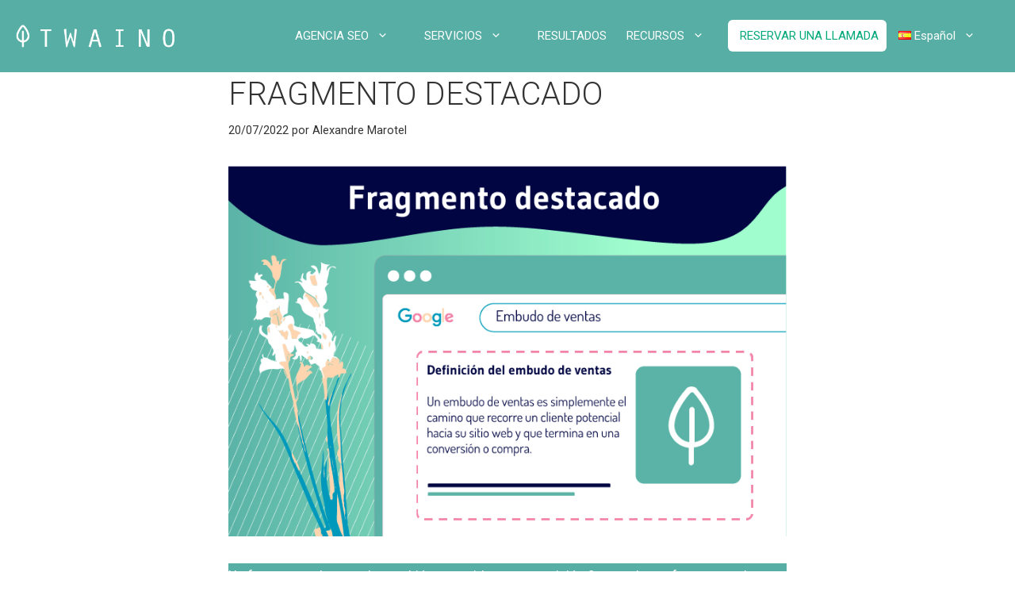

--- FILE ---
content_type: text/html; charset=UTF-8
request_url: https://www.twaino.com/es/definicion/f/fragmento-destacado/
body_size: 41375
content:
<!DOCTYPE html>
<html lang="es-ES">
<head>
	<meta charset="UTF-8">
	<meta name='robots' content='index, follow, max-image-preview:large, max-snippet:-1, max-video-preview:-1' />
<link rel="alternate" href="https://www.twaino.com/definition/f/featured-snippet/" hreflang="fr" />
<link rel="alternate" href="https://www.twaino.com/en/definition/f/featured-snippet/" hreflang="en" />
<link rel="alternate" href="https://www.twaino.com/es/definicion/f/fragmento-destacado/" hreflang="es" />
<link rel="alternate" href="https://www.twaino.com/it/definizione/s/snippet-in-evidenza/" hreflang="it" />
<link rel="alternate" href="https://www.twaino.com/pt/definicao/f/definicao-de-trecho-em-destaque/" hreflang="pt" />
<link rel="alternate" href="https://www.twaino.com/ar/definition/f/definition-featured-snippet/" hreflang="ar" />
<meta name="viewport" content="width=device-width, initial-scale=1">
	<!-- This site is optimized with the Yoast SEO plugin v26.8 - https://yoast.com/product/yoast-seo-wordpress/ -->
	<title>Fragmento destacado - Twaino</title>
	<meta name="description" content="Seguramente no sabes mucho sobre Featured Snippet? Esta es una definición completa diseñada específicamente para ayudarle con este tema." />
	<link rel="canonical" href="https://www.twaino.com/es/definicion/f/fragmento-destacado/" />
	<meta property="og:locale" content="es_ES" />
	<meta property="og:locale:alternate" content="fr_FR" />
	<meta property="og:locale:alternate" content="en_GB" />
	<meta property="og:locale:alternate" content="it_IT" />
	<meta property="og:locale:alternate" content="pt_BR" />
	<meta property="og:locale:alternate" content="ar_AR" />
	<meta property="og:type" content="article" />
	<meta property="og:title" content="Définition Featured Snippet" />
	<meta property="og:description" content="Vous ne savez probablement pas grande chose sur les Featured Snippet ? Ceci est une définition complète spécialement conçue pour vous aider sur ce sujet." />
	<meta property="og:url" content="https://www.twaino.com/es/definicion/f/fragmento-destacado/" />
	<meta property="og:site_name" content="Twaino" />
	<meta property="article:publisher" content="https://www.facebook.com/Twaino-565027893984018/" />
	<meta property="article:author" content="https://www.facebook.com/Twaino-565027893984018/" />
	<meta property="article:published_time" content="2022-07-20T14:22:42+00:00" />
	<meta property="article:modified_time" content="2022-10-28T10:22:55+00:00" />
	<meta property="og:image" content="https://www.twaino.com/wp-content/uploads/2021/01/IMAGE-SOCIAL-MEDIA-FEATURED-SNIPPET.png" />
	<meta property="og:image:width" content="1200" />
	<meta property="og:image:height" content="628" />
	<meta property="og:image:type" content="image/png" />
	<meta name="author" content="Alexandre Marotel" />
	<meta name="twitter:card" content="summary_large_image" />
	<meta name="twitter:title" content="Définition Featured Snippet" />
	<meta name="twitter:description" content="Vous ne savez probablement pas grande chose sur les Featured Snippet ? Ceci est une définition complète spécialement conçue pour vous aider sur ce sujet." />
	<meta name="twitter:image" content="https://www.twaino.com/wp-content/uploads/2021/01/IMAGE-SOCIAL-MEDIA-FEATURED-SNIPPET.png" />
	<meta name="twitter:creator" content="@https://twitter.com/Twaino3" />
	<meta name="twitter:site" content="@Twaino3" />
	<meta name="twitter:label1" content="Escrito por" />
	<meta name="twitter:data1" content="Alexandre Marotel" />
	<meta name="twitter:label2" content="Tiempo de lectura" />
	<meta name="twitter:data2" content="20 minutos" />
	<script type="application/ld+json" class="yoast-schema-graph">{"@context":"https://schema.org","@graph":[{"@type":"Article","@id":"https://www.twaino.com/es/definicion/f/fragmento-destacado/#article","isPartOf":{"@id":"https://www.twaino.com/es/definicion/f/fragmento-destacado/"},"author":{"name":"Alexandre Marotel","@id":"https://www.twaino.com/es/twaino-agencia-seo/#/schema/person/c0badb1f0de7d773f9f5aec0068fae6e"},"headline":"Fragmento destacado","datePublished":"2022-07-20T14:22:42+00:00","dateModified":"2022-10-28T10:22:55+00:00","mainEntityOfPage":{"@id":"https://www.twaino.com/es/definicion/f/fragmento-destacado/"},"wordCount":3989,"commentCount":0,"publisher":{"@id":"https://www.twaino.com/es/twaino-agencia-seo/#organization"},"image":{"@id":"https://www.twaino.com/es/definicion/f/fragmento-destacado/#primaryimage"},"thumbnailUrl":"https://www.twaino.com/wp-content/uploads/2022/07/Featured-Snippet.png","articleSection":["F"],"inLanguage":"es"},{"@type":"WebPage","@id":"https://www.twaino.com/es/definicion/f/fragmento-destacado/","url":"https://www.twaino.com/es/definicion/f/fragmento-destacado/","name":"Fragmento destacado - Twaino","isPartOf":{"@id":"https://www.twaino.com/es/twaino-agencia-seo/#website"},"primaryImageOfPage":{"@id":"https://www.twaino.com/es/definicion/f/fragmento-destacado/#primaryimage"},"image":{"@id":"https://www.twaino.com/es/definicion/f/fragmento-destacado/#primaryimage"},"thumbnailUrl":"https://www.twaino.com/wp-content/uploads/2022/07/Featured-Snippet.png","datePublished":"2022-07-20T14:22:42+00:00","dateModified":"2022-10-28T10:22:55+00:00","description":"Seguramente no sabes mucho sobre Featured Snippet? Esta es una definición completa diseñada específicamente para ayudarle con este tema.","breadcrumb":{"@id":"https://www.twaino.com/es/definicion/f/fragmento-destacado/#breadcrumb"},"inLanguage":"es","potentialAction":[{"@type":"ReadAction","target":["https://www.twaino.com/es/definicion/f/fragmento-destacado/"]}]},{"@type":"ImageObject","inLanguage":"es","@id":"https://www.twaino.com/es/definicion/f/fragmento-destacado/#primaryimage","url":"https://www.twaino.com/wp-content/uploads/2022/07/Featured-Snippet.png","contentUrl":"https://www.twaino.com/wp-content/uploads/2022/07/Featured-Snippet.png","width":801,"height":531,"caption":"Featured Snippet"},{"@type":"BreadcrumbList","@id":"https://www.twaino.com/es/definicion/f/fragmento-destacado/#breadcrumb","itemListElement":[{"@type":"ListItem","position":1,"name":"Agence SEO","item":"https://www.twaino.com/es/twaino-agencia-seo/"},{"@type":"ListItem","position":2,"name":"Blog","item":"https://www.twaino.com/blog/"},{"@type":"ListItem","position":3,"name":"Fragmento destacado"}]},{"@type":"WebSite","@id":"https://www.twaino.com/es/twaino-agencia-seo/#website","url":"https://www.twaino.com/es/twaino-agencia-seo/","name":"Twaino","description":"Agence SEO","publisher":{"@id":"https://www.twaino.com/es/twaino-agencia-seo/#organization"},"alternateName":"Agence de référencement naturel à Paris","potentialAction":[{"@type":"SearchAction","target":{"@type":"EntryPoint","urlTemplate":"https://www.twaino.com/es/twaino-agencia-seo/?s={search_term_string}"},"query-input":{"@type":"PropertyValueSpecification","valueRequired":true,"valueName":"search_term_string"}}],"inLanguage":"es"},{"@type":"Organization","@id":"https://www.twaino.com/es/twaino-agencia-seo/#organization","name":"Twaino","alternateName":"Agence de référencement naturel à Paris","url":"https://www.twaino.com/es/twaino-agencia-seo/","logo":{"@type":"ImageObject","inLanguage":"es","@id":"https://www.twaino.com/es/twaino-agencia-seo/#/schema/logo/image/","url":"https://www.twaino.com/wp-content/uploads/2022/02/Logo-Twaino-Google-Sheet.png","contentUrl":"https://www.twaino.com/wp-content/uploads/2022/02/Logo-Twaino-Google-Sheet.png","width":226,"height":50,"caption":"Twaino"},"image":{"@id":"https://www.twaino.com/es/twaino-agencia-seo/#/schema/logo/image/"},"sameAs":["https://www.facebook.com/Twaino-565027893984018/","https://x.com/Twaino3"]},{"@type":"Person","@id":"https://www.twaino.com/es/twaino-agencia-seo/#/schema/person/c0badb1f0de7d773f9f5aec0068fae6e","name":"Alexandre Marotel","image":{"@type":"ImageObject","inLanguage":"es","@id":"https://www.twaino.com/es/twaino-agencia-seo/#/schema/person/image/","url":"https://secure.gravatar.com/avatar/e423a708c3abd2af444ecfb6b17604e96bb7cbaf277a847c51f17e72a7d457a4?s=96&d=mm&r=g","contentUrl":"https://secure.gravatar.com/avatar/e423a708c3abd2af444ecfb6b17604e96bb7cbaf277a847c51f17e72a7d457a4?s=96&d=mm&r=g","caption":"Alexandre Marotel"},"description":"Fundador de la agencia de SEO Twaino, Alexandre Marotel es un apasionado del SEO y de generar tráfico en Internet. Es autor de numerosas publicaciones, y tiene un canal Youtube cuyo objetivo es ayudar a los emprendedores a crear sus sitios web. y ser mejor referenciado en Google.","sameAs":["https://www.twaino.com/","https://www.facebook.com/Twaino-565027893984018/","https://www.instagram.com/twaino_agence/","https://www.linkedin.com/authwall?trk=bf&trkInfo=AQFJWazvBSvnxwAAAWvR26gQCUckzYatJj3CPQeMJ0Dek--rG3WJ0g2AkJR7gVq5qY_V2LB9bR_lvQoF_KIGdcSaQL_7T4DOmyb8BJcbMBdnGp74ubE4z3Go823JA0ghbPDR6n0=&originalReferer=&sessionRedirect=httpswww.linkedin.comcompanytwaino","https://www.pinterest.fr/twaino_agence/","https://x.com/https://twitter.com/Twaino3","https://www.youtube.com/channel/UCc8vaPY6QZuI7NMr7qJkoIg/"],"url":"https://www.twaino.com/es/author/alexandre-marotel/"}]}</script>
	<!-- / Yoast SEO plugin. -->


<link rel='dns-prefetch' href='//www.googletagmanager.com' />
<link href='https://fonts.gstatic.com' crossorigin rel='preconnect' />
<link href='https://fonts.googleapis.com' crossorigin rel='preconnect' />
<link rel="alternate" type="application/rss+xml" title="Twaino &raquo; Feed" href="https://www.twaino.com/es/feed/" />
<style id='wp-img-auto-sizes-contain-inline-css'>
img:is([sizes=auto i],[sizes^="auto," i]){contain-intrinsic-size:3000px 1500px}
/*# sourceURL=wp-img-auto-sizes-contain-inline-css */
</style>
<link rel='stylesheet' id='generate-fonts-css' href='//fonts.googleapis.com/css?family=Roboto:300,300italic,regular,italic,700,700italic' media='all' />
<style id='wp-emoji-styles-inline-css'>

	img.wp-smiley, img.emoji {
		display: inline !important;
		border: none !important;
		box-shadow: none !important;
		height: 1em !important;
		width: 1em !important;
		margin: 0 0.07em !important;
		vertical-align: -0.1em !important;
		background: none !important;
		padding: 0 !important;
	}
/*# sourceURL=wp-emoji-styles-inline-css */
</style>
<style id='wp-block-library-inline-css'>
:root{--wp-block-synced-color:#7a00df;--wp-block-synced-color--rgb:122,0,223;--wp-bound-block-color:var(--wp-block-synced-color);--wp-editor-canvas-background:#ddd;--wp-admin-theme-color:#007cba;--wp-admin-theme-color--rgb:0,124,186;--wp-admin-theme-color-darker-10:#006ba1;--wp-admin-theme-color-darker-10--rgb:0,107,160.5;--wp-admin-theme-color-darker-20:#005a87;--wp-admin-theme-color-darker-20--rgb:0,90,135;--wp-admin-border-width-focus:2px}@media (min-resolution:192dpi){:root{--wp-admin-border-width-focus:1.5px}}.wp-element-button{cursor:pointer}:root .has-very-light-gray-background-color{background-color:#eee}:root .has-very-dark-gray-background-color{background-color:#313131}:root .has-very-light-gray-color{color:#eee}:root .has-very-dark-gray-color{color:#313131}:root .has-vivid-green-cyan-to-vivid-cyan-blue-gradient-background{background:linear-gradient(135deg,#00d084,#0693e3)}:root .has-purple-crush-gradient-background{background:linear-gradient(135deg,#34e2e4,#4721fb 50%,#ab1dfe)}:root .has-hazy-dawn-gradient-background{background:linear-gradient(135deg,#faaca8,#dad0ec)}:root .has-subdued-olive-gradient-background{background:linear-gradient(135deg,#fafae1,#67a671)}:root .has-atomic-cream-gradient-background{background:linear-gradient(135deg,#fdd79a,#004a59)}:root .has-nightshade-gradient-background{background:linear-gradient(135deg,#330968,#31cdcf)}:root .has-midnight-gradient-background{background:linear-gradient(135deg,#020381,#2874fc)}:root{--wp--preset--font-size--normal:16px;--wp--preset--font-size--huge:42px}.has-regular-font-size{font-size:1em}.has-larger-font-size{font-size:2.625em}.has-normal-font-size{font-size:var(--wp--preset--font-size--normal)}.has-huge-font-size{font-size:var(--wp--preset--font-size--huge)}.has-text-align-center{text-align:center}.has-text-align-left{text-align:left}.has-text-align-right{text-align:right}.has-fit-text{white-space:nowrap!important}#end-resizable-editor-section{display:none}.aligncenter{clear:both}.items-justified-left{justify-content:flex-start}.items-justified-center{justify-content:center}.items-justified-right{justify-content:flex-end}.items-justified-space-between{justify-content:space-between}.screen-reader-text{border:0;clip-path:inset(50%);height:1px;margin:-1px;overflow:hidden;padding:0;position:absolute;width:1px;word-wrap:normal!important}.screen-reader-text:focus{background-color:#ddd;clip-path:none;color:#444;display:block;font-size:1em;height:auto;left:5px;line-height:normal;padding:15px 23px 14px;text-decoration:none;top:5px;width:auto;z-index:100000}html :where(.has-border-color){border-style:solid}html :where([style*=border-top-color]){border-top-style:solid}html :where([style*=border-right-color]){border-right-style:solid}html :where([style*=border-bottom-color]){border-bottom-style:solid}html :where([style*=border-left-color]){border-left-style:solid}html :where([style*=border-width]){border-style:solid}html :where([style*=border-top-width]){border-top-style:solid}html :where([style*=border-right-width]){border-right-style:solid}html :where([style*=border-bottom-width]){border-bottom-style:solid}html :where([style*=border-left-width]){border-left-style:solid}html :where(img[class*=wp-image-]){height:auto;max-width:100%}:where(figure){margin:0 0 1em}html :where(.is-position-sticky){--wp-admin--admin-bar--position-offset:var(--wp-admin--admin-bar--height,0px)}@media screen and (max-width:600px){html :where(.is-position-sticky){--wp-admin--admin-bar--position-offset:0px}}

/*# sourceURL=wp-block-library-inline-css */
</style><style id='wp-block-heading-inline-css'>
h1:where(.wp-block-heading).has-background,h2:where(.wp-block-heading).has-background,h3:where(.wp-block-heading).has-background,h4:where(.wp-block-heading).has-background,h5:where(.wp-block-heading).has-background,h6:where(.wp-block-heading).has-background{padding:1.25em 2.375em}h1.has-text-align-left[style*=writing-mode]:where([style*=vertical-lr]),h1.has-text-align-right[style*=writing-mode]:where([style*=vertical-rl]),h2.has-text-align-left[style*=writing-mode]:where([style*=vertical-lr]),h2.has-text-align-right[style*=writing-mode]:where([style*=vertical-rl]),h3.has-text-align-left[style*=writing-mode]:where([style*=vertical-lr]),h3.has-text-align-right[style*=writing-mode]:where([style*=vertical-rl]),h4.has-text-align-left[style*=writing-mode]:where([style*=vertical-lr]),h4.has-text-align-right[style*=writing-mode]:where([style*=vertical-rl]),h5.has-text-align-left[style*=writing-mode]:where([style*=vertical-lr]),h5.has-text-align-right[style*=writing-mode]:where([style*=vertical-rl]),h6.has-text-align-left[style*=writing-mode]:where([style*=vertical-lr]),h6.has-text-align-right[style*=writing-mode]:where([style*=vertical-rl]){rotate:180deg}
/*# sourceURL=https://www.twaino.com/wp-includes/blocks/heading/style.min.css */
</style>
<style id='wp-block-image-inline-css'>
.wp-block-image>a,.wp-block-image>figure>a{display:inline-block}.wp-block-image img{box-sizing:border-box;height:auto;max-width:100%;vertical-align:bottom}@media not (prefers-reduced-motion){.wp-block-image img.hide{visibility:hidden}.wp-block-image img.show{animation:show-content-image .4s}}.wp-block-image[style*=border-radius] img,.wp-block-image[style*=border-radius]>a{border-radius:inherit}.wp-block-image.has-custom-border img{box-sizing:border-box}.wp-block-image.aligncenter{text-align:center}.wp-block-image.alignfull>a,.wp-block-image.alignwide>a{width:100%}.wp-block-image.alignfull img,.wp-block-image.alignwide img{height:auto;width:100%}.wp-block-image .aligncenter,.wp-block-image .alignleft,.wp-block-image .alignright,.wp-block-image.aligncenter,.wp-block-image.alignleft,.wp-block-image.alignright{display:table}.wp-block-image .aligncenter>figcaption,.wp-block-image .alignleft>figcaption,.wp-block-image .alignright>figcaption,.wp-block-image.aligncenter>figcaption,.wp-block-image.alignleft>figcaption,.wp-block-image.alignright>figcaption{caption-side:bottom;display:table-caption}.wp-block-image .alignleft{float:left;margin:.5em 1em .5em 0}.wp-block-image .alignright{float:right;margin:.5em 0 .5em 1em}.wp-block-image .aligncenter{margin-left:auto;margin-right:auto}.wp-block-image :where(figcaption){margin-bottom:1em;margin-top:.5em}.wp-block-image.is-style-circle-mask img{border-radius:9999px}@supports ((-webkit-mask-image:none) or (mask-image:none)) or (-webkit-mask-image:none){.wp-block-image.is-style-circle-mask img{border-radius:0;-webkit-mask-image:url('data:image/svg+xml;utf8,<svg viewBox="0 0 100 100" xmlns="http://www.w3.org/2000/svg"><circle cx="50" cy="50" r="50"/></svg>');mask-image:url('data:image/svg+xml;utf8,<svg viewBox="0 0 100 100" xmlns="http://www.w3.org/2000/svg"><circle cx="50" cy="50" r="50"/></svg>');mask-mode:alpha;-webkit-mask-position:center;mask-position:center;-webkit-mask-repeat:no-repeat;mask-repeat:no-repeat;-webkit-mask-size:contain;mask-size:contain}}:root :where(.wp-block-image.is-style-rounded img,.wp-block-image .is-style-rounded img){border-radius:9999px}.wp-block-image figure{margin:0}.wp-lightbox-container{display:flex;flex-direction:column;position:relative}.wp-lightbox-container img{cursor:zoom-in}.wp-lightbox-container img:hover+button{opacity:1}.wp-lightbox-container button{align-items:center;backdrop-filter:blur(16px) saturate(180%);background-color:#5a5a5a40;border:none;border-radius:4px;cursor:zoom-in;display:flex;height:20px;justify-content:center;opacity:0;padding:0;position:absolute;right:16px;text-align:center;top:16px;width:20px;z-index:100}@media not (prefers-reduced-motion){.wp-lightbox-container button{transition:opacity .2s ease}}.wp-lightbox-container button:focus-visible{outline:3px auto #5a5a5a40;outline:3px auto -webkit-focus-ring-color;outline-offset:3px}.wp-lightbox-container button:hover{cursor:pointer;opacity:1}.wp-lightbox-container button:focus{opacity:1}.wp-lightbox-container button:focus,.wp-lightbox-container button:hover,.wp-lightbox-container button:not(:hover):not(:active):not(.has-background){background-color:#5a5a5a40;border:none}.wp-lightbox-overlay{box-sizing:border-box;cursor:zoom-out;height:100vh;left:0;overflow:hidden;position:fixed;top:0;visibility:hidden;width:100%;z-index:100000}.wp-lightbox-overlay .close-button{align-items:center;cursor:pointer;display:flex;justify-content:center;min-height:40px;min-width:40px;padding:0;position:absolute;right:calc(env(safe-area-inset-right) + 16px);top:calc(env(safe-area-inset-top) + 16px);z-index:5000000}.wp-lightbox-overlay .close-button:focus,.wp-lightbox-overlay .close-button:hover,.wp-lightbox-overlay .close-button:not(:hover):not(:active):not(.has-background){background:none;border:none}.wp-lightbox-overlay .lightbox-image-container{height:var(--wp--lightbox-container-height);left:50%;overflow:hidden;position:absolute;top:50%;transform:translate(-50%,-50%);transform-origin:top left;width:var(--wp--lightbox-container-width);z-index:9999999999}.wp-lightbox-overlay .wp-block-image{align-items:center;box-sizing:border-box;display:flex;height:100%;justify-content:center;margin:0;position:relative;transform-origin:0 0;width:100%;z-index:3000000}.wp-lightbox-overlay .wp-block-image img{height:var(--wp--lightbox-image-height);min-height:var(--wp--lightbox-image-height);min-width:var(--wp--lightbox-image-width);width:var(--wp--lightbox-image-width)}.wp-lightbox-overlay .wp-block-image figcaption{display:none}.wp-lightbox-overlay button{background:none;border:none}.wp-lightbox-overlay .scrim{background-color:#fff;height:100%;opacity:.9;position:absolute;width:100%;z-index:2000000}.wp-lightbox-overlay.active{visibility:visible}@media not (prefers-reduced-motion){.wp-lightbox-overlay.active{animation:turn-on-visibility .25s both}.wp-lightbox-overlay.active img{animation:turn-on-visibility .35s both}.wp-lightbox-overlay.show-closing-animation:not(.active){animation:turn-off-visibility .35s both}.wp-lightbox-overlay.show-closing-animation:not(.active) img{animation:turn-off-visibility .25s both}.wp-lightbox-overlay.zoom.active{animation:none;opacity:1;visibility:visible}.wp-lightbox-overlay.zoom.active .lightbox-image-container{animation:lightbox-zoom-in .4s}.wp-lightbox-overlay.zoom.active .lightbox-image-container img{animation:none}.wp-lightbox-overlay.zoom.active .scrim{animation:turn-on-visibility .4s forwards}.wp-lightbox-overlay.zoom.show-closing-animation:not(.active){animation:none}.wp-lightbox-overlay.zoom.show-closing-animation:not(.active) .lightbox-image-container{animation:lightbox-zoom-out .4s}.wp-lightbox-overlay.zoom.show-closing-animation:not(.active) .lightbox-image-container img{animation:none}.wp-lightbox-overlay.zoom.show-closing-animation:not(.active) .scrim{animation:turn-off-visibility .4s forwards}}@keyframes show-content-image{0%{visibility:hidden}99%{visibility:hidden}to{visibility:visible}}@keyframes turn-on-visibility{0%{opacity:0}to{opacity:1}}@keyframes turn-off-visibility{0%{opacity:1;visibility:visible}99%{opacity:0;visibility:visible}to{opacity:0;visibility:hidden}}@keyframes lightbox-zoom-in{0%{transform:translate(calc((-100vw + var(--wp--lightbox-scrollbar-width))/2 + var(--wp--lightbox-initial-left-position)),calc(-50vh + var(--wp--lightbox-initial-top-position))) scale(var(--wp--lightbox-scale))}to{transform:translate(-50%,-50%) scale(1)}}@keyframes lightbox-zoom-out{0%{transform:translate(-50%,-50%) scale(1);visibility:visible}99%{visibility:visible}to{transform:translate(calc((-100vw + var(--wp--lightbox-scrollbar-width))/2 + var(--wp--lightbox-initial-left-position)),calc(-50vh + var(--wp--lightbox-initial-top-position))) scale(var(--wp--lightbox-scale));visibility:hidden}}
/*# sourceURL=https://www.twaino.com/wp-includes/blocks/image/style.min.css */
</style>
<style id='wp-block-list-inline-css'>
ol,ul{box-sizing:border-box}:root :where(.wp-block-list.has-background){padding:1.25em 2.375em}
/*# sourceURL=https://www.twaino.com/wp-includes/blocks/list/style.min.css */
</style>
<style id='wp-block-embed-inline-css'>
.wp-block-embed.alignleft,.wp-block-embed.alignright,.wp-block[data-align=left]>[data-type="core/embed"],.wp-block[data-align=right]>[data-type="core/embed"]{max-width:360px;width:100%}.wp-block-embed.alignleft .wp-block-embed__wrapper,.wp-block-embed.alignright .wp-block-embed__wrapper,.wp-block[data-align=left]>[data-type="core/embed"] .wp-block-embed__wrapper,.wp-block[data-align=right]>[data-type="core/embed"] .wp-block-embed__wrapper{min-width:280px}.wp-block-cover .wp-block-embed{min-height:240px;min-width:320px}.wp-block-embed{overflow-wrap:break-word}.wp-block-embed :where(figcaption){margin-bottom:1em;margin-top:.5em}.wp-block-embed iframe{max-width:100%}.wp-block-embed__wrapper{position:relative}.wp-embed-responsive .wp-has-aspect-ratio .wp-block-embed__wrapper:before{content:"";display:block;padding-top:50%}.wp-embed-responsive .wp-has-aspect-ratio iframe{bottom:0;height:100%;left:0;position:absolute;right:0;top:0;width:100%}.wp-embed-responsive .wp-embed-aspect-21-9 .wp-block-embed__wrapper:before{padding-top:42.85%}.wp-embed-responsive .wp-embed-aspect-18-9 .wp-block-embed__wrapper:before{padding-top:50%}.wp-embed-responsive .wp-embed-aspect-16-9 .wp-block-embed__wrapper:before{padding-top:56.25%}.wp-embed-responsive .wp-embed-aspect-4-3 .wp-block-embed__wrapper:before{padding-top:75%}.wp-embed-responsive .wp-embed-aspect-1-1 .wp-block-embed__wrapper:before{padding-top:100%}.wp-embed-responsive .wp-embed-aspect-9-16 .wp-block-embed__wrapper:before{padding-top:177.77%}.wp-embed-responsive .wp-embed-aspect-1-2 .wp-block-embed__wrapper:before{padding-top:200%}
/*# sourceURL=https://www.twaino.com/wp-includes/blocks/embed/style.min.css */
</style>
<style id='wp-block-paragraph-inline-css'>
.is-small-text{font-size:.875em}.is-regular-text{font-size:1em}.is-large-text{font-size:2.25em}.is-larger-text{font-size:3em}.has-drop-cap:not(:focus):first-letter{float:left;font-size:8.4em;font-style:normal;font-weight:100;line-height:.68;margin:.05em .1em 0 0;text-transform:uppercase}body.rtl .has-drop-cap:not(:focus):first-letter{float:none;margin-left:.1em}p.has-drop-cap.has-background{overflow:hidden}:root :where(p.has-background){padding:1.25em 2.375em}:where(p.has-text-color:not(.has-link-color)) a{color:inherit}p.has-text-align-left[style*="writing-mode:vertical-lr"],p.has-text-align-right[style*="writing-mode:vertical-rl"]{rotate:180deg}
/*# sourceURL=https://www.twaino.com/wp-includes/blocks/paragraph/style.min.css */
</style>
<style id='global-styles-inline-css'>
:root{--wp--preset--aspect-ratio--square: 1;--wp--preset--aspect-ratio--4-3: 4/3;--wp--preset--aspect-ratio--3-4: 3/4;--wp--preset--aspect-ratio--3-2: 3/2;--wp--preset--aspect-ratio--2-3: 2/3;--wp--preset--aspect-ratio--16-9: 16/9;--wp--preset--aspect-ratio--9-16: 9/16;--wp--preset--color--black: #000000;--wp--preset--color--cyan-bluish-gray: #abb8c3;--wp--preset--color--white: #ffffff;--wp--preset--color--pale-pink: #f78da7;--wp--preset--color--vivid-red: #cf2e2e;--wp--preset--color--luminous-vivid-orange: #ff6900;--wp--preset--color--luminous-vivid-amber: #fcb900;--wp--preset--color--light-green-cyan: #7bdcb5;--wp--preset--color--vivid-green-cyan: #00d084;--wp--preset--color--pale-cyan-blue: #8ed1fc;--wp--preset--color--vivid-cyan-blue: #0693e3;--wp--preset--color--vivid-purple: #9b51e0;--wp--preset--color--contrast: var(--contrast);--wp--preset--color--contrast-2: var(--contrast-2);--wp--preset--color--contrast-3: var(--contrast-3);--wp--preset--color--base: var(--base);--wp--preset--color--base-2: var(--base-2);--wp--preset--color--base-3: var(--base-3);--wp--preset--color--accent: var(--accent);--wp--preset--gradient--vivid-cyan-blue-to-vivid-purple: linear-gradient(135deg,rgb(6,147,227) 0%,rgb(155,81,224) 100%);--wp--preset--gradient--light-green-cyan-to-vivid-green-cyan: linear-gradient(135deg,rgb(122,220,180) 0%,rgb(0,208,130) 100%);--wp--preset--gradient--luminous-vivid-amber-to-luminous-vivid-orange: linear-gradient(135deg,rgb(252,185,0) 0%,rgb(255,105,0) 100%);--wp--preset--gradient--luminous-vivid-orange-to-vivid-red: linear-gradient(135deg,rgb(255,105,0) 0%,rgb(207,46,46) 100%);--wp--preset--gradient--very-light-gray-to-cyan-bluish-gray: linear-gradient(135deg,rgb(238,238,238) 0%,rgb(169,184,195) 100%);--wp--preset--gradient--cool-to-warm-spectrum: linear-gradient(135deg,rgb(74,234,220) 0%,rgb(151,120,209) 20%,rgb(207,42,186) 40%,rgb(238,44,130) 60%,rgb(251,105,98) 80%,rgb(254,248,76) 100%);--wp--preset--gradient--blush-light-purple: linear-gradient(135deg,rgb(255,206,236) 0%,rgb(152,150,240) 100%);--wp--preset--gradient--blush-bordeaux: linear-gradient(135deg,rgb(254,205,165) 0%,rgb(254,45,45) 50%,rgb(107,0,62) 100%);--wp--preset--gradient--luminous-dusk: linear-gradient(135deg,rgb(255,203,112) 0%,rgb(199,81,192) 50%,rgb(65,88,208) 100%);--wp--preset--gradient--pale-ocean: linear-gradient(135deg,rgb(255,245,203) 0%,rgb(182,227,212) 50%,rgb(51,167,181) 100%);--wp--preset--gradient--electric-grass: linear-gradient(135deg,rgb(202,248,128) 0%,rgb(113,206,126) 100%);--wp--preset--gradient--midnight: linear-gradient(135deg,rgb(2,3,129) 0%,rgb(40,116,252) 100%);--wp--preset--font-size--small: 13px;--wp--preset--font-size--medium: 20px;--wp--preset--font-size--large: 36px;--wp--preset--font-size--x-large: 42px;--wp--preset--spacing--20: 0.44rem;--wp--preset--spacing--30: 0.67rem;--wp--preset--spacing--40: 1rem;--wp--preset--spacing--50: 1.5rem;--wp--preset--spacing--60: 2.25rem;--wp--preset--spacing--70: 3.38rem;--wp--preset--spacing--80: 5.06rem;--wp--preset--shadow--natural: 6px 6px 9px rgba(0, 0, 0, 0.2);--wp--preset--shadow--deep: 12px 12px 50px rgba(0, 0, 0, 0.4);--wp--preset--shadow--sharp: 6px 6px 0px rgba(0, 0, 0, 0.2);--wp--preset--shadow--outlined: 6px 6px 0px -3px rgb(255, 255, 255), 6px 6px rgb(0, 0, 0);--wp--preset--shadow--crisp: 6px 6px 0px rgb(0, 0, 0);}:where(.is-layout-flex){gap: 0.5em;}:where(.is-layout-grid){gap: 0.5em;}body .is-layout-flex{display: flex;}.is-layout-flex{flex-wrap: wrap;align-items: center;}.is-layout-flex > :is(*, div){margin: 0;}body .is-layout-grid{display: grid;}.is-layout-grid > :is(*, div){margin: 0;}:where(.wp-block-columns.is-layout-flex){gap: 2em;}:where(.wp-block-columns.is-layout-grid){gap: 2em;}:where(.wp-block-post-template.is-layout-flex){gap: 1.25em;}:where(.wp-block-post-template.is-layout-grid){gap: 1.25em;}.has-black-color{color: var(--wp--preset--color--black) !important;}.has-cyan-bluish-gray-color{color: var(--wp--preset--color--cyan-bluish-gray) !important;}.has-white-color{color: var(--wp--preset--color--white) !important;}.has-pale-pink-color{color: var(--wp--preset--color--pale-pink) !important;}.has-vivid-red-color{color: var(--wp--preset--color--vivid-red) !important;}.has-luminous-vivid-orange-color{color: var(--wp--preset--color--luminous-vivid-orange) !important;}.has-luminous-vivid-amber-color{color: var(--wp--preset--color--luminous-vivid-amber) !important;}.has-light-green-cyan-color{color: var(--wp--preset--color--light-green-cyan) !important;}.has-vivid-green-cyan-color{color: var(--wp--preset--color--vivid-green-cyan) !important;}.has-pale-cyan-blue-color{color: var(--wp--preset--color--pale-cyan-blue) !important;}.has-vivid-cyan-blue-color{color: var(--wp--preset--color--vivid-cyan-blue) !important;}.has-vivid-purple-color{color: var(--wp--preset--color--vivid-purple) !important;}.has-black-background-color{background-color: var(--wp--preset--color--black) !important;}.has-cyan-bluish-gray-background-color{background-color: var(--wp--preset--color--cyan-bluish-gray) !important;}.has-white-background-color{background-color: var(--wp--preset--color--white) !important;}.has-pale-pink-background-color{background-color: var(--wp--preset--color--pale-pink) !important;}.has-vivid-red-background-color{background-color: var(--wp--preset--color--vivid-red) !important;}.has-luminous-vivid-orange-background-color{background-color: var(--wp--preset--color--luminous-vivid-orange) !important;}.has-luminous-vivid-amber-background-color{background-color: var(--wp--preset--color--luminous-vivid-amber) !important;}.has-light-green-cyan-background-color{background-color: var(--wp--preset--color--light-green-cyan) !important;}.has-vivid-green-cyan-background-color{background-color: var(--wp--preset--color--vivid-green-cyan) !important;}.has-pale-cyan-blue-background-color{background-color: var(--wp--preset--color--pale-cyan-blue) !important;}.has-vivid-cyan-blue-background-color{background-color: var(--wp--preset--color--vivid-cyan-blue) !important;}.has-vivid-purple-background-color{background-color: var(--wp--preset--color--vivid-purple) !important;}.has-black-border-color{border-color: var(--wp--preset--color--black) !important;}.has-cyan-bluish-gray-border-color{border-color: var(--wp--preset--color--cyan-bluish-gray) !important;}.has-white-border-color{border-color: var(--wp--preset--color--white) !important;}.has-pale-pink-border-color{border-color: var(--wp--preset--color--pale-pink) !important;}.has-vivid-red-border-color{border-color: var(--wp--preset--color--vivid-red) !important;}.has-luminous-vivid-orange-border-color{border-color: var(--wp--preset--color--luminous-vivid-orange) !important;}.has-luminous-vivid-amber-border-color{border-color: var(--wp--preset--color--luminous-vivid-amber) !important;}.has-light-green-cyan-border-color{border-color: var(--wp--preset--color--light-green-cyan) !important;}.has-vivid-green-cyan-border-color{border-color: var(--wp--preset--color--vivid-green-cyan) !important;}.has-pale-cyan-blue-border-color{border-color: var(--wp--preset--color--pale-cyan-blue) !important;}.has-vivid-cyan-blue-border-color{border-color: var(--wp--preset--color--vivid-cyan-blue) !important;}.has-vivid-purple-border-color{border-color: var(--wp--preset--color--vivid-purple) !important;}.has-vivid-cyan-blue-to-vivid-purple-gradient-background{background: var(--wp--preset--gradient--vivid-cyan-blue-to-vivid-purple) !important;}.has-light-green-cyan-to-vivid-green-cyan-gradient-background{background: var(--wp--preset--gradient--light-green-cyan-to-vivid-green-cyan) !important;}.has-luminous-vivid-amber-to-luminous-vivid-orange-gradient-background{background: var(--wp--preset--gradient--luminous-vivid-amber-to-luminous-vivid-orange) !important;}.has-luminous-vivid-orange-to-vivid-red-gradient-background{background: var(--wp--preset--gradient--luminous-vivid-orange-to-vivid-red) !important;}.has-very-light-gray-to-cyan-bluish-gray-gradient-background{background: var(--wp--preset--gradient--very-light-gray-to-cyan-bluish-gray) !important;}.has-cool-to-warm-spectrum-gradient-background{background: var(--wp--preset--gradient--cool-to-warm-spectrum) !important;}.has-blush-light-purple-gradient-background{background: var(--wp--preset--gradient--blush-light-purple) !important;}.has-blush-bordeaux-gradient-background{background: var(--wp--preset--gradient--blush-bordeaux) !important;}.has-luminous-dusk-gradient-background{background: var(--wp--preset--gradient--luminous-dusk) !important;}.has-pale-ocean-gradient-background{background: var(--wp--preset--gradient--pale-ocean) !important;}.has-electric-grass-gradient-background{background: var(--wp--preset--gradient--electric-grass) !important;}.has-midnight-gradient-background{background: var(--wp--preset--gradient--midnight) !important;}.has-small-font-size{font-size: var(--wp--preset--font-size--small) !important;}.has-medium-font-size{font-size: var(--wp--preset--font-size--medium) !important;}.has-large-font-size{font-size: var(--wp--preset--font-size--large) !important;}.has-x-large-font-size{font-size: var(--wp--preset--font-size--x-large) !important;}
/*# sourceURL=global-styles-inline-css */
</style>

<style id='classic-theme-styles-inline-css'>
/*! This file is auto-generated */
.wp-block-button__link{color:#fff;background-color:#32373c;border-radius:9999px;box-shadow:none;text-decoration:none;padding:calc(.667em + 2px) calc(1.333em + 2px);font-size:1.125em}.wp-block-file__button{background:#32373c;color:#fff;text-decoration:none}
/*# sourceURL=/wp-includes/css/classic-themes.min.css */
</style>
<link rel='stylesheet' id='dashicons-css' href='https://www.twaino.com/wp-includes/css/dashicons.min.css?ver=6.9' media='all' />
<link rel='stylesheet' id='ez-toc-css' href='https://www.twaino.com/wp-content/plugins/easy-table-of-contents/assets/css/screen.min.css?ver=2.0.80' media='all' />
<style id='ez-toc-inline-css'>
div#ez-toc-container .ez-toc-title {font-size: 120%;}div#ez-toc-container .ez-toc-title {font-weight: 500;}div#ez-toc-container ul li , div#ez-toc-container ul li a {font-size: 95%;}div#ez-toc-container ul li , div#ez-toc-container ul li a {font-weight: 500;}div#ez-toc-container nav ul ul li {font-size: 90%;}div#ez-toc-container {background: #fff;border: 1px solid #ddd;}div#ez-toc-container p.ez-toc-title , #ez-toc-container .ez_toc_custom_title_icon , #ez-toc-container .ez_toc_custom_toc_icon {color: #999;}div#ez-toc-container ul.ez-toc-list a {color: #428bca;}div#ez-toc-container ul.ez-toc-list a:hover {color: #2a6496;}div#ez-toc-container ul.ez-toc-list a:visited {color: #428bca;}.ez-toc-counter nav ul li a::before {color: ;}.ez-toc-box-title {font-weight: bold; margin-bottom: 10px; text-align: center; text-transform: uppercase; letter-spacing: 1px; color: #666; padding-bottom: 5px;position:absolute;top:-4%;left:5%;background-color: inherit;transition: top 0.3s ease;}.ez-toc-box-title.toc-closed {top:-25%;}
/*# sourceURL=ez-toc-inline-css */
</style>
<link rel='stylesheet' id='generate-widget-areas-css' href='https://www.twaino.com/wp-content/themes/generatepress/assets/css/components/widget-areas.min.css?ver=3.6.1' media='all' />
<link rel='stylesheet' id='generate-style-css' href='https://www.twaino.com/wp-content/themes/generatepress/assets/css/main.min.css?ver=3.6.1' media='all' />
<style id='generate-style-inline-css'>
body{background-color:#ffffff;color:#333333;}a{color:#56aea4;}a:visited{color:#0099bc;}a:hover, a:focus, a:active{color:#0099bc;}.grid-container{max-width:1300px;}.wp-block-group__inner-container{max-width:1300px;margin-left:auto;margin-right:auto;}.site-header .header-image{width:200px;}:root{--contrast:#222222;--contrast-2:#575760;--contrast-3:#b2b2be;--base:#f0f0f0;--base-2:#f7f8f9;--base-3:#ffffff;--accent:#56aea4;}:root .has-contrast-color{color:var(--contrast);}:root .has-contrast-background-color{background-color:var(--contrast);}:root .has-contrast-2-color{color:var(--contrast-2);}:root .has-contrast-2-background-color{background-color:var(--contrast-2);}:root .has-contrast-3-color{color:var(--contrast-3);}:root .has-contrast-3-background-color{background-color:var(--contrast-3);}:root .has-base-color{color:var(--base);}:root .has-base-background-color{background-color:var(--base);}:root .has-base-2-color{color:var(--base-2);}:root .has-base-2-background-color{background-color:var(--base-2);}:root .has-base-3-color{color:var(--base-3);}:root .has-base-3-background-color{background-color:var(--base-3);}:root .has-accent-color{color:var(--accent);}:root .has-accent-background-color{background-color:var(--accent);}body, button, input, select, textarea{font-family:"Roboto", sans-serif;}body{line-height:1.8;}.entry-content > [class*="wp-block-"]:not(:last-child):not(.wp-block-heading){margin-bottom:1.5em;}.main-navigation .main-nav ul ul li a{font-size:14px;}.widget-title{font-weight:700;font-size:17px;margin-bottom:20px;}.sidebar .widget, .footer-widgets .widget{font-size:15px;}button:not(.menu-toggle),html input[type="button"],input[type="reset"],input[type="submit"],.button,.wp-block-button .wp-block-button__link{font-size:17px;}h1{font-weight:300;text-transform:uppercase;font-size:40px;line-height:1.4em;margin-bottom:30px;}h2{font-weight:500;line-height:1.5em;margin-bottom:30px;}h3{font-weight:300;font-size:28px;line-height:1.5em;margin-bottom:30px;}h4{font-size:20px;line-height:1.5em;}h5{font-size:inherit;}.site-info{font-size:13px;}@media (max-width:768px){.main-title{font-size:20px;}h1{font-size:36px;}h2{font-size:26px;}}.top-bar{background-color:#636363;color:#ffffff;}.top-bar a{color:#ffffff;}.top-bar a:hover{color:#303030;}.site-header{background-color:#56aea4;color:#3a3a3a;}.site-header a{color:#3a3a3a;}.main-title a,.main-title a:hover{color:#222222;}.site-description{color:#757575;}.mobile-menu-control-wrapper .menu-toggle,.mobile-menu-control-wrapper .menu-toggle:hover,.mobile-menu-control-wrapper .menu-toggle:focus,.has-inline-mobile-toggle #site-navigation.toggled{background-color:rgba(0, 0, 0, 0.02);}.main-navigation,.main-navigation ul ul{background-color:#56aea4;}.main-navigation .main-nav ul li a, .main-navigation .menu-toggle, .main-navigation .menu-bar-items{color:#ffffff;}.main-navigation .main-nav ul li:not([class*="current-menu-"]):hover > a, .main-navigation .main-nav ul li:not([class*="current-menu-"]):focus > a, .main-navigation .main-nav ul li.sfHover:not([class*="current-menu-"]) > a, .main-navigation .menu-bar-item:hover > a, .main-navigation .menu-bar-item.sfHover > a{color:#ffffff;background-color:#56aea4;}button.menu-toggle:hover,button.menu-toggle:focus{color:#ffffff;}.main-navigation .main-nav ul li[class*="current-menu-"] > a{color:#ffffff;background-color:#56aea4;}.navigation-search input[type="search"],.navigation-search input[type="search"]:active, .navigation-search input[type="search"]:focus, .main-navigation .main-nav ul li.search-item.active > a, .main-navigation .menu-bar-items .search-item.active > a{color:#ffffff;background-color:#56aea4;}.main-navigation ul ul{background-color:#ffffff;}.main-navigation .main-nav ul ul li a{color:#000000;}.main-navigation .main-nav ul ul li:not([class*="current-menu-"]):hover > a,.main-navigation .main-nav ul ul li:not([class*="current-menu-"]):focus > a, .main-navigation .main-nav ul ul li.sfHover:not([class*="current-menu-"]) > a{color:#7f7f7f;background-color:#ffffff;}.main-navigation .main-nav ul ul li[class*="current-menu-"] > a{color:#7f7f7f;background-color:#ffffff;}.separate-containers .inside-article, .separate-containers .comments-area, .separate-containers .page-header, .one-container .container, .separate-containers .paging-navigation, .inside-page-header{color:#333333;background-color:#ffffff;}.entry-header h1,.page-header h1{color:#333333;}.entry-title a{color:#333333;}.entry-title a:hover{color:#444444;}.entry-meta{color:#333333;}.entry-meta a{color:#333333;}.entry-meta a:hover{color:#444444;}h1{color:#333333;}h2{color:#333333;}h3{color:#333333;}h4{color:#333333;}.sidebar .widget{color:#333333;background-color:#ffffff;}.sidebar .widget a{color:#56aea4;}.sidebar .widget a:hover{color:#333333;}.sidebar .widget .widget-title{color:#333333;}.footer-widgets{color:#f4f7fc;background-color:#56aea4;}.footer-widgets a{color:var(--base-3);}.footer-widgets a:hover{color:var(--base-3);}.footer-widgets .widget-title{color:#333333;}.site-info{color:#ffffff;background-color:#56aea4;}.site-info a{color:#f4f7fc;}.site-info a:hover{color:#f4f7fc;}.footer-bar .widget_nav_menu .current-menu-item a{color:#f4f7fc;}input[type="text"],input[type="email"],input[type="url"],input[type="password"],input[type="search"],input[type="tel"],input[type="number"],textarea,select{color:#666666;background-color:#fafafa;border-color:#cccccc;}input[type="text"]:focus,input[type="email"]:focus,input[type="url"]:focus,input[type="password"]:focus,input[type="search"]:focus,input[type="tel"]:focus,input[type="number"]:focus,textarea:focus,select:focus{color:#666666;background-color:#ffffff;border-color:#bfbfbf;}button,html input[type="button"],input[type="reset"],input[type="submit"],a.button,a.wp-block-button__link:not(.has-background){color:#ffffff;background-color:#56aea4;}button:hover,html input[type="button"]:hover,input[type="reset"]:hover,input[type="submit"]:hover,a.button:hover,button:focus,html input[type="button"]:focus,input[type="reset"]:focus,input[type="submit"]:focus,a.button:focus,a.wp-block-button__link:not(.has-background):active,a.wp-block-button__link:not(.has-background):focus,a.wp-block-button__link:not(.has-background):hover{color:#ffffff;background-color:#56aea4;}a.generate-back-to-top{background-color:#56aea4;color:#ffffff;}a.generate-back-to-top:hover,a.generate-back-to-top:focus{background-color:#444fe5;color:#ffffff;}:root{--gp-search-modal-bg-color:var(--base-3);--gp-search-modal-text-color:var(--contrast);--gp-search-modal-overlay-bg-color:rgba(0,0,0,0.2);}@media (max-width:768px){.main-navigation .menu-bar-item:hover > a, .main-navigation .menu-bar-item.sfHover > a{background:none;color:#ffffff;}}.inside-top-bar{padding:10px;}.inside-header{padding:20px;}.nav-below-header .main-navigation .inside-navigation.grid-container, .nav-above-header .main-navigation .inside-navigation.grid-container{padding:0px 10px 0px 10px;}.separate-containers .inside-article, .separate-containers .comments-area, .separate-containers .page-header, .separate-containers .paging-navigation, .one-container .site-content, .inside-page-header{padding:0px 20px 0px 20px;}.site-main .wp-block-group__inner-container{padding:0px 20px 0px 20px;}.separate-containers .paging-navigation{padding-top:20px;padding-bottom:20px;}.entry-content .alignwide, body:not(.no-sidebar) .entry-content .alignfull{margin-left:-20px;width:calc(100% + 40px);max-width:calc(100% + 40px);}.one-container.right-sidebar .site-main,.one-container.both-right .site-main{margin-right:20px;}.one-container.left-sidebar .site-main,.one-container.both-left .site-main{margin-left:20px;}.one-container.both-sidebars .site-main{margin:0px 20px 0px 20px;}.sidebar .widget, .page-header, .widget-area .main-navigation, .site-main > *{margin-bottom:0px;}.separate-containers .site-main{margin:0px;}.both-right .inside-left-sidebar,.both-left .inside-left-sidebar{margin-right:0px;}.both-right .inside-right-sidebar,.both-left .inside-right-sidebar{margin-left:0px;}.one-container.archive .post:not(:last-child):not(.is-loop-template-item), .one-container.blog .post:not(:last-child):not(.is-loop-template-item){padding-bottom:0px;}.separate-containers .featured-image{margin-top:0px;}.separate-containers .inside-right-sidebar, .separate-containers .inside-left-sidebar{margin-top:0px;margin-bottom:0px;}.main-navigation .main-nav ul li a,.menu-toggle,.main-navigation .menu-bar-item > a{padding-left:30px;padding-right:30px;line-height:40px;}.main-navigation .main-nav ul ul li a{padding:15px 30px 15px 30px;}.navigation-search input[type="search"]{height:40px;}.rtl .menu-item-has-children .dropdown-menu-toggle{padding-left:30px;}.menu-item-has-children .dropdown-menu-toggle{padding-right:30px;}.menu-item-has-children ul .dropdown-menu-toggle{padding-top:15px;padding-bottom:15px;margin-top:-15px;}.rtl .main-navigation .main-nav ul li.menu-item-has-children > a{padding-right:30px;}.widget-area .widget{padding:0px 0px 60px 60px;}.footer-widgets-container{padding:0px;}.inside-site-info{padding:0px;}@media (max-width:768px){.separate-containers .inside-article, .separate-containers .comments-area, .separate-containers .page-header, .separate-containers .paging-navigation, .one-container .site-content, .inside-page-header{padding:0px 20px 100px 20px;}.site-main .wp-block-group__inner-container{padding:0px 20px 100px 20px;}.widget-area .widget{padding-top:0px;padding-right:0px;padding-bottom:60px;padding-left:0px;}.inside-site-info{padding-right:10px;padding-left:10px;}.entry-content .alignwide, body:not(.no-sidebar) .entry-content .alignfull{margin-left:-20px;width:calc(100% + 40px);max-width:calc(100% + 40px);}.one-container .site-main .paging-navigation{margin-bottom:0px;}}/* End cached CSS */.is-right-sidebar{width:20%;}.is-left-sidebar{width:20%;}.site-content .content-area{width:60%;}@media (max-width:768px){.main-navigation .menu-toggle,.sidebar-nav-mobile:not(#sticky-placeholder){display:block;}.main-navigation ul,.gen-sidebar-nav,.main-navigation:not(.slideout-navigation):not(.toggled) .main-nav > ul,.has-inline-mobile-toggle #site-navigation .inside-navigation > *:not(.navigation-search):not(.main-nav){display:none;}.nav-align-right .inside-navigation,.nav-align-center .inside-navigation{justify-content:space-between;}.has-inline-mobile-toggle .mobile-menu-control-wrapper{display:flex;flex-wrap:wrap;}.has-inline-mobile-toggle .inside-header{flex-direction:row;text-align:left;flex-wrap:wrap;}.has-inline-mobile-toggle .header-widget,.has-inline-mobile-toggle #site-navigation{flex-basis:100%;}.nav-float-left .has-inline-mobile-toggle #site-navigation{order:10;}}
.dynamic-author-image-rounded{border-radius:100%;}.dynamic-featured-image, .dynamic-author-image{vertical-align:middle;}.one-container.blog .dynamic-content-template:not(:last-child), .one-container.archive .dynamic-content-template:not(:last-child){padding-bottom:0px;}.dynamic-entry-excerpt > p:last-child{margin-bottom:0px;}
@media (max-width: 1024px){.main-navigation:not(.slideout-navigation) a, .main-navigation .menu-toggle, .main-navigation .menu-bar-items{font-size:24px;}.main-navigation:not(.slideout-navigation) .main-nav ul ul li a{font-size:21px;}}@media (max-width:768px){.main-navigation:not(.slideout-navigation) a, .main-navigation .menu-toggle, .main-navigation .menu-bar-items{font-size:24px;}.main-navigation:not(.slideout-navigation) .main-nav ul ul li a{font-size:21px;}}
@media (max-width:768px){.main-navigation .main-nav ul li a,.main-navigation .menu-toggle,.main-navigation .mobile-bar-items a,.main-navigation .menu-bar-item > a{line-height:60px;}.main-navigation .site-logo.navigation-logo img, .mobile-header-navigation .site-logo.mobile-header-logo img, .navigation-search input[type="search"]{height:60px;}}.post-image:not(:first-child), .page-content:not(:first-child), .entry-content:not(:first-child), .entry-summary:not(:first-child), footer.entry-meta{margin-top:0em;}.post-image-above-header .inside-article div.featured-image, .post-image-above-header .inside-article div.post-image{margin-bottom:0em;}
/*# sourceURL=generate-style-inline-css */
</style>
<link rel='stylesheet' id='generate-child-css' href='https://www.twaino.com/wp-content/themes/generatepress_child/style.css?ver=1633278397' media='all' />
<style id='generateblocks-inline-css'>
:root{--gb-container-width:1300px;}.gb-container .wp-block-image img{vertical-align:middle;}.gb-grid-wrapper .wp-block-image{margin-bottom:0;}.gb-highlight{background:none;}.gb-shape{line-height:0;}
/*# sourceURL=generateblocks-inline-css */
</style>
<link rel='stylesheet' id='generate-blog-images-css' href='https://www.twaino.com/wp-content/plugins/gp-premium/blog/functions/css/featured-images.min.css?ver=2.5.5' media='all' />
<script src="https://www.twaino.com/wp-includes/js/jquery/jquery.min.js?ver=3.7.1" id="jquery-core-js"></script>
<script src="https://www.twaino.com/wp-includes/js/jquery/jquery-migrate.min.js?ver=3.4.1" id="jquery-migrate-js"></script>

<!-- Fragmento de código de la etiqueta de Google (gtag.js) añadida por Site Kit -->
<!-- Fragmento de código de Google Analytics añadido por Site Kit -->
<script src="https://www.googletagmanager.com/gtag/js?id=G-E0HY0D3TF3" id="google_gtagjs-js" async></script>
<script id="google_gtagjs-js-after">
window.dataLayer = window.dataLayer || [];function gtag(){dataLayer.push(arguments);}
gtag("set","linker",{"domains":["www.twaino.com"]});
gtag("js", new Date());
gtag("set", "developer_id.dZTNiMT", true);
gtag("config", "G-E0HY0D3TF3", {"googlesitekit_post_type":"post"});
 window._googlesitekit = window._googlesitekit || {}; window._googlesitekit.throttledEvents = []; window._googlesitekit.gtagEvent = (name, data) => { var key = JSON.stringify( { name, data } ); if ( !! window._googlesitekit.throttledEvents[ key ] ) { return; } window._googlesitekit.throttledEvents[ key ] = true; setTimeout( () => { delete window._googlesitekit.throttledEvents[ key ]; }, 5 ); gtag( "event", name, { ...data, event_source: "site-kit" } ); }; 
//# sourceURL=google_gtagjs-js-after
</script>
<link rel="https://api.w.org/" href="https://www.twaino.com/wp-json/" /><link rel="alternate" title="JSON" type="application/json" href="https://www.twaino.com/wp-json/wp/v2/posts/48756" /><link rel="EditURI" type="application/rsd+xml" title="RSD" href="https://www.twaino.com/xmlrpc.php?rsd" />
<meta name="generator" content="WordPress 6.9" />
<link rel='shortlink' href='https://www.twaino.com/?p=48756' />
<meta name="generator" content="Site Kit by Google 1.171.0" /><!-- Schema optimized by Schema Pro --><script type="application/ld+json">{"@context":"https://schema.org","@type":"VideoObject","name":"Fragmento destacado","description":"Un fragmento destacado, también conocido como posición 0, es un breve fragmento de contenido de un sitio web que Google considera relevante y proporciona en respuesta a la consulta de un usuario específico. Por lo general, aparece en la parte superior de todos los resultados de búsqueda orgánicos.\n\n\n\n﻿\n\n\n\nEn un esfuerzo por permitir que sus usuarios encuentren rápidamente respuestas a sus preguntas, Google presentó el fragmento destacado en 2014.&nbsp;\n\n\n\nComo era de esperar, se ha convertido en una de las posiciones más codiciadas en los SERP. Sobre todo porque ofrece una excelente visibilidad a los sitios web cuyo contenido se selecciona para responder puntualmente a las solicitudes de los usuarios de Internet.\n\n\n\nIncluso si el principio de mérito también se aplica al fragmento destacado y el posicionamiento no está garantizado, los profesionales de SEO han desarrollado varias estrategias para capturarlo.\n\n\n\n\nhttps://www.youtube.com/watch?v=kLpOHmH3924\n\n\n\n\nPara entender mejor la noción de Featured Snippet, te recomiendo que leas atentamente las siguientes líneas de esta guía.\n\n\n\n\n\nTable des matières\nToggle\nCapítulo 1: ¿Qué es el fragmento destacado?Capítulo 2: ¿Cómo obtener fragmentos destacados en Google?Capítulo 3: Otras preguntas sobre Featured SnippetsEn resumen&nbsp;\n\n\n\n\n\n\n\n\nCapítulo 1: ¿Qué es el fragmento destacado?\n\n\n\nPara una buena comprensión del término Featured Snippet, veremos en este primer capítulo:\n\n\n\nUna definición detallada del término;Sus componentes;Los diferentes tipos que se pueden encontrar;Sus ventajas y desventajas;Lo que dice Google al respecto en la actualización de enero de 2020.&nbsp;\n\n\n\n1.1. ¿Qué son los fragmentos destacados?\n\n\n\nUn fragmento destacado aparece como un bloque que contiene la respuesta exacta a la consulta de un usuario. Se encuentra justo encima de los primeros resultados de búsqueda orgánicos, por lo que también se denomina \" Posición 0 \".\n\n\n\n\n\n\n\nEste es un ejemplo de un fragmento seleccionado por Google para la consulta \"¿por qué la hierba es verde?\":\n\n\n\n\n\n\n\nLa mayoría de las veces, Google incluye una imagen en esta. La fuente de la imagen puede ser diferente de la fuente de respuesta.\n\n\n\nLos fragmentos destacados facilitan la búsqueda en línea para los usuarios porque pueden ver la respuesta que buscan de un vistazo. Esto es posible porque el usuario puede estar satisfecho con la respuesta ofrecida por el fragmento destacado y decidir no volver a visitar el sitio.&nbsp;\n\n\n\nGoogle selecciona mediante programación la mejor respuesta de un sitio web de terceros y la presenta en un fragmento. Si Google elige mostrar su contenido como un fragmento destacado, obtendrá mucha más visibilidad.\n\n\n\n1.2. Componentes de un fragmento destacado\n\n\n\nPara una multitud de resultados de búsqueda, Google muestra fragmentos destacados en la primera página de resultados de búsqueda. Su ranking se llama ''Posición cero''. \n\n\n\nLos fragmentos contienen contenido relevante de un sitio web que coincide con la consulta de búsqueda del usuario.&nbsp;\n\n\n\nTambién contienen una imagen, aunque esta imagen procede del mismo sitio web donde se selecciona el contenido. A veces, un fragmento destacado puede incluso mostrar contenido de solo video.&nbsp;\n\n\n\nGoogle también muestra el título del sitio web y la URL en el fragmento, lo que brinda a los usuarios más información sobre el dominio de origen.&nbsp;\n\n\n\nDado que el fragmento se coloca encima de los resultados de búsqueda orgánicos, en la posición 0, la URL correspondiente de este sitio web puede esperar un aumento en el tráfico orgánico.\n\n\n\n1.3. Tipos de Featured Snippet\n\n\n\nSegún la filosofía de algunos Marketers, existen hasta 5 tipos de Featured Snippet. Pero aquí nos centraremos principalmente en los 4 tipos más comunes.\n\n\n\n1.3.1. Fragmentos destacados\n\n\n\nde párrafo El párrafo es la forma más común de fragmento que suele aparecer para consultas de búsqueda específicas y de cola larga.&nbsp;\n\n\n\nLos buscadores escriben todo tipo de consultas en Google y aparece el fragmento de párrafo para presentarles una respuesta rápida y concisa.\n\n\n\nPor lo general, verá fragmentos de párrafo para consultas de búsqueda de estilo:\n\n\n\nQué;&nbsp;Quien es ;Por qué ;hacercomo&nbsp;\n\n\n\nEl texto es generalmente un párrafo completo (a veces con presencia de una imagen) extraído de un artículo y representa la sección que Google considera que responde mejor a la pregunta del internauta.\n\n\n\nCuando tomamos el ejemplo de la pregunta \"¿Qué es un fragmento destacado?\", el fragmento de texto que tenemos en respuesta viene en un formato de texto con una imagen que se muestra en el lado derecho.\n\n\n\n\n\n\n\n1.3.2. Fragmentos destacados en forma de video\n\n\n\nAdemás de los fragmentos de texto, también hay fragmentos de video que aparecen en los resultados de búsqueda cuando se consultan.\n\n\n\nEstos son videos de YouTube que aparecen en la parte superior de los resultados de búsqueda orgánicos cuando la consulta de búsqueda requiere una respuesta visual.&nbsp;\n\n\n\nEstas consultas no siempre serán en forma de preguntas, sino que aparecerán cuando el usuario esté buscando una guía para aprender o ver algo en concreto (como perros cantores).\n\n\n\nTomemos el ejemplo de la consulta \"¿Cómo hacer una trampa para ratas?\".\n\n\n\nLa respuesta correcta de Google es un video, ya que uno podría aprender a diseñar una trampa para ratas mejor viendo un video en lugar de leer un texto.\n\n\n\n\n\n\n\nTodavía no existe una guía específica sobre cómo Google selecciona un video para fragmentos. Sin embargo, algunas investigaciones giran en torno a temas en los que un video sería más adecuado para lo que busca el usuario de Internet.\n\n\n\n1.3.3. Fragmento destacado en forma de&nbsp;\n\n\n\nlista El fragmento de lista es el tercer tipo de fragmento que generalmente viene en dos tipos, uno en forma de lista numerada y el otro en forma de lista con viñetas.\n\n\n\nPor lo general, aparecen para recetas, guías paso a paso o consultas que incluyen \"mejor\", \"superior\", \"superior\" y otros superlativos similares.&nbsp;\n\n\n\nLas consultas como \"10 formas de ahorrar dinero\" son las que tienen más probabilidades de generar respuestas de lista. El usuario puede obtener más información haciendo clic en el enlace justo debajo del texto del extracto.\n\n\n\n\n\n\n\nCon la consulta ''Alimentos que estimulan nuestro sistema inmunológico'', observamos que la primera respuesta de Google fue en forma de lista con viñetas:\n\n\n\n\n\n\n\n&nbsp;1.3.4. El fragmento destacado tabular Los\n\n\n\nfragmentos tabulares suelen aparecer para consultas comparativas en las que los resultados examinan cantidades variables, como:\n\n\n\npeso;La temperatura ;El costo ;Etc.\n\n\n\nPara estos snippets, Google valora especialmente los datos estructurados.\n\n\n\nPor ejemplo, cuando escribimos 'Los estados federales de Nigeria', esto es lo que Google nos presentó como resultado de búsqueda:\n\n\n\n\n\n\n\n\n\n\n\n1.4. La importancia de los fragmentos destacados\n\n\n\nLa importancia de los fragmentos destacados no puede tomarse a la ligera. Para los usuarios, hace que todo sea propicio y rápido. Pero para las empresas con sitios web, los fragmentos son una excelente manera de obtener más visibilidad y tráfico.\n\n\n\nLos fragmentos destacados ocupan una cantidad considerable de espacio en la pantalla de su dispositivo en comparación con los otros resultados de su consulta.&nbsp;\n\n\n\nEste tipo de resultado en las SERP parece más confiable y genera conciencia de marca. Además, los usuarios tienden a hacer más clic en este resultado, lo que aumenta la credibilidad del sitio web en el algoritmo de clasificación de Google.\n\n\n\n\n\n\n\nSi bien las grandes empresas han dominado fácilmente las SERP en el pasado, los fragmentos brindan a las pequeñas empresas un impulso y una recompensa por el contenido con el formato adecuado que responde fácilmente a la consulta actual.\n\n\n\nEstadísticamente, un fragmento puede tener un gran impacto en su tráfico. En los resultados sin un Fragmento destacado, el resultado orgánico superior recibe un CTR del 26% en promedio. Pero, cuando hay un fragmento presente, el CTR para el resultado principal cae al 19,6 %.\n\n\n\nSi tiene fragmentos, puede esperar un gran impulso en su CTR. Cuando Google coloca su sitio web en el bloque de fragmentos destacados, tiene la mayor probabilidad de obtener clics de los usuarios.&nbsp;\n\n\n\nSegún Ahrefs, si Google presenta un fragmento destacado y es tu contenido, 31 % más de tráfico que una página que ocuparía el puesto número 1 en SERP sin un fragmento destacado.\n\n\n\n1.5. Algunas desventajas de los fragmentos\n\n\n\ndestacados Aunque los fragmentos destacados también son importantes, tienen una serie de desventajas que debe tener en cuenta.\n\n\n\nReglas de Google : No existe un procedimiento exacto para aparecer en la posición 0. Corresponde a Google decidir qué mejor resultado debe aparecer. Sin embargo, podemos configurar una serie de elementos para que sean tomados en consideración y reconocidos como mejores por los algoritmos.\n\n\n\nLa posición 0 no es eterna : un día estás arriba y el otro abajo. Como ya sucedió con las otras posiciones SERP, los resultados para la posición cero también cambian constantemente. Para cada consulta, el fragmento destacado se puede asignar a diferentes fuentes para la misma necesidad de información.\n\n\n\nDescripción general de la respuesta : dado que el fragmento destacado ya proporciona información que el usuario necesita, algunos se sienten satisfechos y dejan de visitar el sitio web. Lo que claramente implica menos tráfico al sitio.\n\n\n\n1.6. Actualización\n\n\n\nde enero de 2020 de Google En enero de 2020, Google anunció que ya no repetirá un resultado en el primer SERP si ya se muestra en un fragmento destacado. En su lugar, el resultado puede aparecer en la parte superior de la segunda página.\n\n\n\nEsto significa que tener un fragmento destacado puede no ser siempre una victoria, especialmente si su página ocuparía el puesto número 1 sin el fragmento destacado (ya que la posición cero obtiene un CTR más bajo que el primer resultado SERP).\n\n\n\n“ Si una lista de páginas web se ubica en la posición cero, ya no lo repetiremos en la primera página de resultados. Esto ordena los resultados y ayuda a los usuarios a localizar la información relevante más fácilmente.fragmentos destacados se encuentran entre las diez listas de páginas web que mostramos… ”: Google SearchLiaison (@searchliaison) 23 de enero de 2020.\n\n\n\nCapítulo 2: ¿Cómo obtener fragmentos destacados en Google?\n\n\n\nDesafortunadamente, no existe una bala de plata cuando se trata de optimización de motores de búsqueda o una fórmula mágica para fragmentos destacados.&nbsp;\n\n\n\nPero existen posibles pautas a utilizar para que sus páginas funcionen mejor.\n\n\n\nPara aspirar a alcanzar esta famosa posición, he aquí algunos pasos muy importantes que debe tener en cuenta:\n\n\n\n2.1. Optimice su contenido anterior\n\n\n\nLo primero que debe tener en cuenta es que es menos probable que obtenga la posición cero para un término de búsqueda para el que aún no estaba clasificado en la primera página.&nbsp;\n\n\n\nPor lo tanto, la forma más rápida de ingresar al área de fragmentos es optimizar los artículos existentes para los que ya está clasificado. Identifique sus artículos de mayor rendimiento y comprenda las consultas de búsqueda para las que aparecen.\n\n\n\n2.2. Realice una investigación adicional de palabras clave\n\n\n\nAunque ya tiene contenido bien optimizado, debe seguir buscando nuevos temas de contenido para aumentar sus posibilidades de obtener esa codiciada posición en los SERP.&nbsp;\n\n\n\nConsulte Google para averiguar qué buscan las personas en industrias o áreas particulares. Incluso puede consultar foros en línea para identificar las preguntas más frecuentes.\n\n\n\n\n\n\n\n\n\n\n\nUna vez que tenga una nueva lista de palabras clave para orientar, esto puede formar la base de su plan de creación de contenido.\n\n\n\n2.3. Busque oportunidades de palabras clave de fragmentos\n\n\n\nSi desea que su contenido sea seleccionado, debe optimizarlo bien para los motores de búsqueda. En primer lugar, el contenido proporcionado por Google varía mucho dependiendo de cómo los usuarios utilicen las palabras de búsqueda.&nbsp;\n\n\n\nPor ejemplo, si escribimos la consulta \"¿Cómo vuelan los pájaros?\", Google nos proporciona el siguiente fragmento destacado del sitio web ac-grenoble.fr:\n\n\n\n\n\n\n\n\n\n\n\nSin embargo, cuando intentamos la consulta \"¿Pueden volar los pájaros en el espacio?\", Google nos envía un fragmento con diferentes características en consecuencia:\n\n\n\n\n\n\n\n\n\n\n\nEstos ejemplos muestran claramente cómo las palabras clave son importantes para identificar o elegir un objetivo específico.&nbsp;\n\n\n\nAsí es como Google extrae parte del texto que presenta en sus “cuadros de respuesta” en función de las palabras clave de búsqueda.\n\n\n\nCon herramientas como Keyword Planner y Answer the Public, puede obtener fácilmente una buena comprensión de las palabras clave apropiadas para su dominio.\n\n\n\nCuando domine cómo reproducir palabras clave en su contenido, es muy probable que se seleccionen rápidamente.\n\n\n\nDel mismo modo, usar SEMrush y Ahrefs es una excelente manera de descubrir páginas que a menudo aparecen como Fragmentos destacados.&nbsp;&nbsp;\n\n\n\n2.4. Formatee el contenido para proporcionar respuestas directas, en formato de tabla o lista\n\n\n\nCuando se trata de fragmentos destacados, el formato es clave. Responder preguntas en forma de párrafo en tus artículos ya es una muy buena práctica.&nbsp;\n\n\n\nPero no debes olvidar que Google también utiliza contenidos en forma de listas o tablas para proporcionar información específica a sus usuarios.&nbsp;\n\n\n\nLos fragmentos destacados son comunes cuando, para una consulta determinada, Google necesita proporcionar una respuesta didáctica o contenido que implique pasos a seguir.\n\n\n\nPara ello, debes tener en cuenta el formato de tu contenido antes de aspirar a llegar a esta posición cero. Además, es necesario conocer el formato de contenido que le puede encantar a tu audiencia.\n\n\n\nCada tipo de fragmento destacado tiene una función específica que debe tener en cuenta&nbsp; al crear su contenido para que se presente:\n\n\n\nusar párrafos en su contenido es la forma más fácil de responder preguntas directamente;&nbsp;&nbsp;La creación de las listas permite responder de manera más completa las preguntas de los usuarios;El uso de tablas permite responder preguntas con grandes cantidades de datos e información.\n\n\n\nNo importa qué tipo de Fragmento destacado esté buscando, la clave es ser claro, preciso y lo más simple posible en su contenido. Esto maximiza la probabilidad de que su contenido sea extraído para un fragmento destacado.&nbsp;\n\n\n\n2.5. Apunte a tantas palabras clave de búsqueda relacionadas\n\n\n\nSi alguien busca ''cómo funcionan los creadores de páginas para wordpress'', entonces es posible quehaya otras preguntas relacionadas, como:\n\n\n\n¿Qué son los creadores de páginas?¿Qué son los módulos, bloques y cuáles son las diferencias?¿Qué es arrastrar y soltar y cómo funciona?¿Cuáles son los mejores creadores de páginas?\n\n\n\nTodas estas palabras clave contribuyen a un buen SEO, especialmente cuando se trata de palabras clave de cola larga. Su disposición facilita la creación de contenido relevante y desarrolla la capacidad de orientar más búsquedas.\n\n\n\nEn el ejemplo anterior, cada palabra clave de búsqueda se puede usar fácilmente como subtítulo para su contenido.este responda fácilmente de preguntas en su contenido, más probable será que su contenido se considere un fragmento destacado.\n\n\n\n2.6. Fortalezca el SEO en la página\n\n\n\nProbablemente todos ya conozcamos los conceptos básicos del SEO en la página, que incluyen:\n\n\n\nUsar las palabras clave correctas;Utilice títulos y subtítulos informativos que resuman el tema en cuestión;Escriba metadescripciones atractivas para informar a los usuarios potenciales sobre el contenido de la página;Diagnosticar problemas de SEO y corregir cualquier penalización;Promover la navegación y exploración fáciles de su sitio web;Practicar la creación de redes internas y el anclaje a fuentes externas de calidad;Haga que su sitio web sea rápido y compatible con dispositivos móviles;Si todavía usa un protocolo HTTP, cambie a HTTPS ;Utilice direcciones URL amigables;Oriente su contenido con intención de búsqueda y manténgalo actualizado;Optimice sus imágenes;Agregue ''texto alternativo'' a las imágenes en su contenido;Pon tus palabras clave principales en tus URL, pero con moderación;Haga que su página sea legible y fácil de usar.\n\n\n\n\n\n\n\nSupongamos que el fragmento destacado de la consulta: \"¿Pueden los pollos volar en el espacio?\"'. Idealmente, el título de la página debe incluir esta pregunta, junto con uno de sus subtítulos internos.&nbsp;\n\n\n\nEn cuanto al contenido, también puedes incluir al menos una ilustración, añadiendo palabras clave como ''pollo'' y ''mosca''.&nbsp;&nbsp;\n\n\n\n2.7. Mira la sección \"Otras preguntas hechas\"\n\n\n\nAunque la investigación de palabras clave es extremadamente útil, no olvides consultar la sección \"Otras preguntas hechas\". \n\n\n\nA menudo, encontrará esta sección en la parte inferior de un fragmento destacado:\n\n\n\n\n\n\n\nsi hace clic en una pregunta, aparecerán más y más preguntas:\n\n\n\n\n\n\n\nconsidere esto como una mina de oro, ya que le brinda más oportunidades para ampliar un tema. Podrá responder tantas preguntas como sea posible en una sola publicación de blog.&nbsp;\n\n\n\nEsta guía es un ejemplo. Encontrará al final un último capítulo que incluye una lista de preguntas frecuentes sobre fragmentos destacados.\n\n\n\n2.8. Escribe usando el estilo de la pirámide\n\n\n\ninvertida La pirámide invertida es un concepto en periodismo que nos enseña cómo se debe estructurar la información. Comience dando la respuesta desde \"la parte más esperada\" hasta los detalles de apoyo para el resto del contenido.\n\n\n\n\n\n\n\nSegún el Dr. Peter J. Meyers de Moz, la pirámide invertida es representó una técnica legítima e inteligente para obtener fragmentos destacados.\n\n\n\n2.9. Mire a sus competidores\n\n\n\n¿Hay algún fragmento destacado en particular al que le esté echando el ojo? Debe averiguar exactamente qué está haciendo el sitio web para lograr el primer puesto y qué se puede estar perdiendo.\n\n\n\nExamine una amplia gama de fragmentos de código e identifique qué los hace exitosos. Si puede hacer eso, mientras encuentra una manera de proporcionar una respuesta más útil y relevante que su competencia actual, tiene una base sólida para comenzar a optimizar.\n\n\n\n2.10. Haga que su contenido sea relevante y valioso\n\n\n\nSu contenido debe ser relevante para la consulta del usuario y no debe estar repleto de argumentos de venta.&nbsp;\n\n\n\nIncluso si de alguna manera engaña al algoritmo de Google, las personas no harán clic en su sitio web si no satisface sus necesidades específicas.\n\n\n\nTambién debe asegurarse de que su contenido tenga valor. Incluya subtítulos útiles que podrían estar en el fragmento de la lista, o cree un párrafo dedicado en su contenido que responda directamente a una pregunta específica.&nbsp;\n\n\n\nAl mismo tiempo, asegúrese de que el resto de su artículo sea detallado y útil para el usuario. Google no premiará ningún artículo que considere de baja calidad o carente de autoridad.&nbsp;\n\n\n\n2.11. No se desanime\n\n\n\nLo último que debe recordar es que obtener una posición cero no es fácil, especialmente si tiene un sitio pequeño.&nbsp;\n\n\n\n\n\n\n\nEsto no sucederá mágicamente de inmediato y no deberías sentir que has fallado si no lo consigues al instante.&nbsp;\n\n\n\nIncluso si lo obtiene por un período breve, los resultados de la búsqueda cambian constantemente y alguien podría robárselo.\n\n\n\nDicho esto, todavía vale la pena intentarlo. Nunca se sabe cuándo se puede encontrar la respuesta perfecta según el algoritmo de Google, y siempre es útil crear u optimizar el contenido para responder mejor a las consultas de los usuarios.&nbsp;\n\n\n\nIntentalo y ve que sucede.\n\n\n\nCapítulo 3: Otras preguntas sobre Featured Snippets\n\n\n\n3.1. ¿Qué es el fragmento destacado?\n\n\n\nUn fragmento destacado o fragmento destacado es un resultado que aparece en la parte superior de la búsqueda orgánica de Google. Su objetivo central es responder directamente a la consulta del usuario de forma clara y concisa.\n\n\n\nNo es necesario que estés en el puesto n.º 1 de forma orgánica para obtener un fragmento destacado, aunque normalmente se toma de uno de los artículos de la primera página de resultados.&nbsp;\n\n\n\nEn su lugar, Google elige presentar un fragmento de texto que responde directamente a una pregunta específica del usuario.\n\n\n\nEn palabras de Google :&nbsp;\n\n\n\n“ Cuando reconocemos que una consulta hace una pregunta, detectamos mediante programación las páginas que responden a la pregunta del usuario y mostramos un primer resultado como fragmento destacado en los resultados de búsqueda ”.\n\n\n\n3.2. ¿Cuáles son los diferentes tipos de fragmentos destacados?\n\n\n\nHay tres tipos principales de fragmentos destacados:\n\n\n\nPárrafo (se da una respuesta en el texto): puede ser un fragmento de texto simple o un fragmento de texto más una imagen;Lista (la respuesta se da como una lista numerada o con viñetas);Tabla (una respuesta se da en una tabla);Vídeo (Se utiliza cuando es más probable que un vídeo de YouTube responda a la consulta del usuario).\n\n\n\n3.3. ¿Cómo elimino fragmentos destacados?\n\n\n\nAfortunadamente, Google ofrece a los webmasters la opción de desactivar un fragmento destacado si es necesario. Todo lo que tiene que hacer es usar la etiqueta data-nosnippet que evitará que ciertas partes de la página aparezcan en el fragmento.&nbsp;\n\n\n\n3.4. ¿Qué es un fragmento enriquecido?\n\n\n\nLos fragmentos enriquecidos están diseñados para resaltar información clave y ayudar a los motores de búsqueda a comprender el propósito de una página con la mayor precisión posible. Esto significa menos conjeturas para Google y resultados relevantes para los usuarios de Internet.&nbsp;\n\n\n\n3.5. ¿Cuál es la diferencia entre fragmento destacado y fragmento enriquecido?\n\n\n\nA diferencia de los fragmentos destacados, los fragmentos enriquecidos no están destinados a responder a la consulta específica de un usuario. Estos contienen características mejoradas y detalles que invitan a los usuarios a hacer clic en ellos. Según el tipo de fragmento enriquecido, es más probable queaumenten el CTR de las páginas web que los fragmentos destacados.\n\n\n\n3.6. ¿Cómo selecciona Google los fragmentos destacados?\n\n\n\n1. Es más probable que las consultas en forma de pregunta se devuelvan con un resultado de fragmento destacado : esto se descubrió al analizar 2 millones de palabras clave, y puede ver el desglose de las palabras de pregunta que constituyen varios porcentajes de diferentes fragmentos destacados en este resumen.&nbsp;\n\n\n\n2. Ya debes clasificarte entre los 10 mejores resultados orgánicos : Según un estudio de Ahrefs, el 99,58% de las páginas destacadas ya se encuentran en el top 10 de los resultados orgánicos de Google. Si ya tiene una clasificación alta para ciertas consultas, tiene muchas posibilidades de aparecer.\n\n\n\n3. Los fragmentos destacados no aparecen para preguntas \"controvertidas\" : Google probablemente ha etiquetado algunos temas como no aptos para fragmentos destacados porque esos fragmentos están diseñados para dar una respuesta singular.\n\n\n\n3.7. ¿Cómo optimizar el contenido para el fragmento destacado?\n\n\n\nTrate de responder cada pregunta de manera concisa;Sea fáctico y bien organizado;Asegúrese de que el artículo responda muchas preguntas similares;Organice sus preguntas adecuadamente;Asegúrese de usar imágenes llamativas;Actualizar y volver a cargar imágenes (Wordpress);Etc.\n\n\n\nEn resumen&nbsp;\n\n\n\nTener contenido seleccionado como Fragmento destacado para una consulta determinada es el objetivo común de cualquier webmaster.\n\n\n\nPara ello, es fundamental trabajar en su estrategia SEO para aprovechar al máximo la indexación de los motores de búsqueda.\n\n\n\nEn este artículo tienes todos los recursos posibles para entender qué es el Featured Snippet y cómo conseguirlo.&nbsp;\n\n\n\nSi te ha gustado este artículo, no dudes en comentarlo y compartirlo.\n\n\n\nGracias y hasta pronto !","publisher":{"@type":"Organization","name":"Twaino","logo":{"@type":"ImageObject","url":"https://www.twaino.com/wp-content/uploads/2019/03/twaino-logo-512x512.png","width":512,"height":512}},"thumbnailUrl":"https://www.twaino.com/wp-content/uploads/2022/07/Featured-Snippet.png","uploadDate":"2022-07-20T15:22:42+0000","duration":null,"contentUrl":"https://www.twaino.com/es/definicion/f/fragmento-destacado/","expires":null}</script><!-- / Schema optimized by Schema Pro --><!-- Schema optimized by Schema Pro --><script type="application/ld+json">{"@context":"https://schema.org","@type":"Person","name":"Alexandre MAROTEL","address":{"@type":"PostalAddress","addressLocality":"Paris","addressRegion":"Ile de France","postalCode":"75010","streetAddress":"2 rue Jacques Louvel-Tessier"},"email":"contact@twaino.com","gender":"Male","birthDate":"1987.10.19","memberOf":"Twaino","nationality":"Française","jobTitle":"CEO à Twaino | Agence SEO","telephone":"+33-7-86-06-39-48","url":"https://www.twaino.com/","sameAs":["https://www.twaino.com/agence-seo/alexandre-marotel/"]}</script><!-- / Schema optimized by Schema Pro --><!-- Schema optimized by Schema Pro --><script type="application/ld+json">{"@context":"https://schema.org","@type":"Article","mainEntityOfPage":{"@type":"WebPage","@id":"https://www.twaino.com/es/definicion/f/fragmento-destacado/"},"headline":"Fragmento destacado","image":{"@type":"ImageObject","url":"https://www.twaino.com/wp-content/uploads/2022/07/Featured-Snippet.png","width":801,"height":531},"datePublished":"2022-07-20T15:22:42+0000","dateModified":"2022-10-28T11:22:55+0000","author":{"@type":"person","name":"Alexandre Marotel","url":"https://www.twaino.com/es/author/alexandre-marotel"},"publisher":{"@type":"Organization","name":"Twaino","logo":{"@type":"ImageObject","url":"https://www.twaino.com/wp-content/uploads/2019/03/twaino-logo-512x512.png"}},"description":null}</script><!-- / Schema optimized by Schema Pro --><!-- site-navigation-element Schema optimized by Schema Pro --><script type="application/ld+json">{"@context":"https:\/\/schema.org","@graph":[{"@context":"https:\/\/schema.org","@type":"SiteNavigationElement","id":"site-navigation","name":"Agence SEO","url":"https:\/\/www.twaino.com\/agence-seo\/"},{"@context":"https:\/\/schema.org","@type":"SiteNavigationElement","id":"site-navigation","name":"Services SEO","url":"https:\/\/www.twaino.com\/services\/"},{"@context":"https:\/\/schema.org","@type":"SiteNavigationElement","id":"site-navigation","name":"Contact","url":"https:\/\/www.twaino.com\/contact\/"},{"@context":"https:\/\/schema.org","@type":"SiteNavigationElement","id":"site-navigation","name":"Blog SEO","url":"https:\/\/www.twaino.com\/category\/blog\/"},{"@context":"https:\/\/schema.org","@type":"SiteNavigationElement","id":"site-navigation","name":"D\u00e9finition SEO","url":"https:\/\/www.twaino.com\/category\/definition\/"},{"@context":"https:\/\/schema.org","@type":"SiteNavigationElement","id":"site-navigation","name":"Outils SEO","url":"https:\/\/www.twaino.com\/outils-seo\/"}]}</script><!-- / site-navigation-element Schema optimized by Schema Pro --><!-- breadcrumb Schema optimized by Schema Pro --><script type="application/ld+json">{"@context":"https:\/\/schema.org","@type":"BreadcrumbList","itemListElement":[{"@type":"ListItem","position":1,"item":{"@id":"https:\/\/www.twaino.com\/","name":"Inicio"}},{"@type":"ListItem","position":2,"item":{"@id":"https:\/\/www.twaino.com\/es\/definicion\/f\/fragmento-destacado\/","name":"Fragmento destacado"}}]}</script><!-- / breadcrumb Schema optimized by Schema Pro -->
<!-- Fragmento de código de Google Tag Manager añadido por Site Kit -->
<script>
			( function( w, d, s, l, i ) {
				w[l] = w[l] || [];
				w[l].push( {'gtm.start': new Date().getTime(), event: 'gtm.js'} );
				var f = d.getElementsByTagName( s )[0],
					j = d.createElement( s ), dl = l != 'dataLayer' ? '&l=' + l : '';
				j.async = true;
				j.src = 'https://www.googletagmanager.com/gtm.js?id=' + i + dl;
				f.parentNode.insertBefore( j, f );
			} )( window, document, 'script', 'dataLayer', 'GTM-NL2G6Z8' );
			
</script>

<!-- Final del fragmento de código de Google Tag Manager añadido por Site Kit -->
			<style id="wpsp-style-frontend"></style>
			<link rel="icon" href="https://www.twaino.com/wp-content/uploads/2019/03/cropped-twaino-logo-512x512-32x32.png" sizes="32x32" />
<link rel="icon" href="https://www.twaino.com/wp-content/uploads/2019/03/cropped-twaino-logo-512x512-192x192.png" sizes="192x192" />
<link rel="apple-touch-icon" href="https://www.twaino.com/wp-content/uploads/2019/03/cropped-twaino-logo-512x512-180x180.png" />
<meta name="msapplication-TileImage" content="https://www.twaino.com/wp-content/uploads/2019/03/cropped-twaino-logo-512x512-270x270.png" />
		<style id="wp-custom-css">
			.main-navigation:not(.toggled) ul li.menu-button a {
	border-width: 1px;
	background: white;
	border-radius: 6px 6px 6px 6px;
	color: #00a87a;
	line-height: 40px;
}

.main-navigation:not(.toggled) ul li.menu-button a:hover {
  color: #00a87a !important;
  background-color: white;
}

/* Sticky Sidebar CSS - Begins */
.sticky-element {
	position: sticky;
	position: -websit-sticky;
	top: 40px;
}

.sticky-container > .gb-inside-container
{
	height: 100%
	
}
/* Sticky Sidebar CSS - End */

		</style>
		</head>

<body class="wp-singular post-template-default single single-post postid-48756 single-format-standard wp-custom-logo wp-embed-responsive wp-theme-generatepress wp-child-theme-generatepress_child post-image-below-header post-image-aligned-center wp-schema-pro-2.10.6 both-sidebars nav-float-right one-container header-aligned-left dropdown-hover featured-image-active" itemtype="https://schema.org/Blog" itemscope>
			<!-- Fragmento de código de Google Tag Manager (noscript) añadido por Site Kit -->
		<noscript>
			<iframe src="https://www.googletagmanager.com/ns.html?id=GTM-NL2G6Z8" height="0" width="0" style="display:none;visibility:hidden"></iframe>
		</noscript>
		<!-- Final del fragmento de código de Google Tag Manager (noscript) añadido por Site Kit -->
		<a class="screen-reader-text skip-link" href="#content" title="Saltar al contenido">Saltar al contenido</a>		<header class="site-header has-inline-mobile-toggle" id="masthead" aria-label="Sitio"  itemtype="https://schema.org/WPHeader" itemscope>
			<div class="inside-header grid-container">
				<div class="site-logo">
					<a href="https://www.twaino.com/es/twaino-agencia-seo/" rel="home">
						<img  class="header-image is-logo-image" alt="Twaino" src="https://www.twaino.com/wp-content/uploads/2020/10/cropped-Logo-Twaino-Agence-SEO-2021.png" width="324" height="82" />
					</a>
				</div>	<nav class="main-navigation mobile-menu-control-wrapper" id="mobile-menu-control-wrapper" aria-label="Cambiar a móvil">
				<button data-nav="site-navigation" class="menu-toggle" aria-controls="primary-menu" aria-expanded="false">
			<span class="gp-icon icon-menu-bars"><svg viewBox="0 0 512 512" aria-hidden="true" xmlns="http://www.w3.org/2000/svg" width="1em" height="1em"><path d="M0 96c0-13.255 10.745-24 24-24h464c13.255 0 24 10.745 24 24s-10.745 24-24 24H24c-13.255 0-24-10.745-24-24zm0 160c0-13.255 10.745-24 24-24h464c13.255 0 24 10.745 24 24s-10.745 24-24 24H24c-13.255 0-24-10.745-24-24zm0 160c0-13.255 10.745-24 24-24h464c13.255 0 24 10.745 24 24s-10.745 24-24 24H24c-13.255 0-24-10.745-24-24z" /></svg><svg viewBox="0 0 512 512" aria-hidden="true" xmlns="http://www.w3.org/2000/svg" width="1em" height="1em"><path d="M71.029 71.029c9.373-9.372 24.569-9.372 33.942 0L256 222.059l151.029-151.03c9.373-9.372 24.569-9.372 33.942 0 9.372 9.373 9.372 24.569 0 33.942L289.941 256l151.03 151.029c9.372 9.373 9.372 24.569 0 33.942-9.373 9.372-24.569 9.372-33.942 0L256 289.941l-151.029 151.03c-9.373 9.372-24.569 9.372-33.942 0-9.372-9.373-9.372-24.569 0-33.942L222.059 256 71.029 104.971c-9.372-9.373-9.372-24.569 0-33.942z" /></svg></span><span class="screen-reader-text">Menú</span>		</button>
	</nav>
			<nav class="main-navigation sub-menu-right" id="site-navigation" aria-label="Principal"  itemtype="https://schema.org/SiteNavigationElement" itemscope>
			<div class="inside-navigation grid-container">
								<button class="menu-toggle" aria-controls="primary-menu" aria-expanded="false">
					<span class="gp-icon icon-menu-bars"><svg viewBox="0 0 512 512" aria-hidden="true" xmlns="http://www.w3.org/2000/svg" width="1em" height="1em"><path d="M0 96c0-13.255 10.745-24 24-24h464c13.255 0 24 10.745 24 24s-10.745 24-24 24H24c-13.255 0-24-10.745-24-24zm0 160c0-13.255 10.745-24 24-24h464c13.255 0 24 10.745 24 24s-10.745 24-24 24H24c-13.255 0-24-10.745-24-24zm0 160c0-13.255 10.745-24 24-24h464c13.255 0 24 10.745 24 24s-10.745 24-24 24H24c-13.255 0-24-10.745-24-24z" /></svg><svg viewBox="0 0 512 512" aria-hidden="true" xmlns="http://www.w3.org/2000/svg" width="1em" height="1em"><path d="M71.029 71.029c9.373-9.372 24.569-9.372 33.942 0L256 222.059l151.029-151.03c9.373-9.372 24.569-9.372 33.942 0 9.372 9.373 9.372 24.569 0 33.942L289.941 256l151.03 151.029c9.372 9.373 9.372 24.569 0 33.942-9.373 9.372-24.569 9.372-33.942 0L256 289.941l-151.029 151.03c-9.373 9.372-24.569 9.372-33.942 0-9.372-9.373-9.372-24.569 0-33.942L222.059 256 71.029 104.971c-9.372-9.373-9.372-24.569 0-33.942z" /></svg></span><span class="mobile-menu">Menú</span>				</button>
				<div id="primary-menu" class="main-nav"><ul id="menu-twaino-menu-principal-espagnol" class=" menu sf-menu"><li id="menu-item-46935" class="menu-item menu-item-type-post_type menu-item-object-page menu-item-has-children menu-item-46935"><a href="https://www.twaino.com/es/agencia-seo/">AGENCIA SEO<span role="presentation" class="dropdown-menu-toggle"><span class="gp-icon icon-arrow"><svg viewBox="0 0 330 512" aria-hidden="true" xmlns="http://www.w3.org/2000/svg" width="1em" height="1em"><path d="M305.913 197.085c0 2.266-1.133 4.815-2.833 6.514L171.087 335.593c-1.7 1.7-4.249 2.832-6.515 2.832s-4.815-1.133-6.515-2.832L26.064 203.599c-1.7-1.7-2.832-4.248-2.832-6.514s1.132-4.816 2.832-6.515l14.162-14.163c1.7-1.699 3.966-2.832 6.515-2.832 2.266 0 4.815 1.133 6.515 2.832l111.316 111.317 111.316-111.317c1.7-1.699 4.249-2.832 6.515-2.832s4.815 1.133 6.515 2.832l14.162 14.163c1.7 1.7 2.833 4.249 2.833 6.515z" /></svg></span></span></a>
<ul class="sub-menu">
	<li id="menu-item-46944" class="menu-item menu-item-type-custom menu-item-object-custom menu-item-46944"><a href="https://www.twaino.com/es/agencia-seo/">A PROPOSITO</a></li>
	<li id="menu-item-46928" class="menu-item menu-item-type-post_type menu-item-object-page menu-item-46928"><a href="https://www.twaino.com/es/sectores/">SECTORES</a></li>
	<li id="menu-item-46936" class="menu-item menu-item-type-post_type menu-item-object-page menu-item-has-children menu-item-46936"><a href="https://www.twaino.com/es/agencia-seo/agencia-seo-francesa/">UBICACIONES<span role="presentation" class="dropdown-menu-toggle"><span class="gp-icon icon-arrow-right"><svg viewBox="0 0 192 512" aria-hidden="true" xmlns="http://www.w3.org/2000/svg" width="1em" height="1em" fill-rule="evenodd" clip-rule="evenodd" stroke-linejoin="round" stroke-miterlimit="1.414"><path d="M178.425 256.001c0 2.266-1.133 4.815-2.832 6.515L43.599 394.509c-1.7 1.7-4.248 2.833-6.514 2.833s-4.816-1.133-6.515-2.833l-14.163-14.162c-1.699-1.7-2.832-3.966-2.832-6.515 0-2.266 1.133-4.815 2.832-6.515l111.317-111.316L16.407 144.685c-1.699-1.7-2.832-4.249-2.832-6.515s1.133-4.815 2.832-6.515l14.163-14.162c1.7-1.7 4.249-2.833 6.515-2.833s4.815 1.133 6.514 2.833l131.994 131.993c1.7 1.7 2.832 4.249 2.832 6.515z" fill-rule="nonzero" /></svg></span></span></a>
	<ul class="sub-menu">
		<li id="menu-item-46938" class="menu-item menu-item-type-post_type menu-item-object-page menu-item-46938"><a href="https://www.twaino.com/es/agencia-seo/agencia-seo-francesa/agencia-seo-paris/">PARIS</a></li>
		<li id="menu-item-46945" class="menu-item menu-item-type-custom menu-item-object-custom menu-item-46945"><a href="https://www.twaino.com/es/agencia-seo/agencia-seo-francesa/agencia-seo-de-lyon/">LYON</a></li>
		<li id="menu-item-46937" class="menu-item menu-item-type-post_type menu-item-object-page menu-item-46937"><a href="https://www.twaino.com/es/agencia-seo/agencia-seo-francesa/agencia-seo-de-marsella/">MARSELLA</a></li>
		<li id="menu-item-46946" class="menu-item menu-item-type-custom menu-item-object-custom menu-item-46946"><a href="https://www.twaino.com/es/agencia-seo/agencia-seo-francesa/agencia-seo-niza/">NIZA</a></li>
		<li id="menu-item-46947" class="menu-item menu-item-type-custom menu-item-object-custom menu-item-46947"><a href="https://www.twaino.com/es/agencia-seo/agencia-seo-francesa/agencia-seo-de-estrasburgo/">ESTRASBURGO</a></li>
		<li id="menu-item-46939" class="menu-item menu-item-type-post_type menu-item-object-page menu-item-46939"><a href="https://www.twaino.com/es/agencia-seo/agencia-seo-francesa/agencia-seo-toulouse/">TOULOUSE</a></li>
	</ul>
</li>
	<li id="menu-item-46948" class="menu-item menu-item-type-post_type menu-item-object-page menu-item-46948"><a href="https://www.twaino.com/es/trabajo/">TRABAJO</a></li>
	<li id="menu-item-46943" class="menu-item menu-item-type-custom menu-item-object-custom menu-item-46943"><a href="https://www.twaino.com/es/agencia-seo/alexandre-marotel-fundador-de-la-agencia-seo-twaino/">ALEXANDRE MAROTEL</a></li>
</ul>
</li>
<li id="menu-item-46930" class="menu-item menu-item-type-post_type menu-item-object-page menu-item-has-children menu-item-46930"><a href="https://www.twaino.com/es/servicios/">SERVICIOS<span role="presentation" class="dropdown-menu-toggle"><span class="gp-icon icon-arrow"><svg viewBox="0 0 330 512" aria-hidden="true" xmlns="http://www.w3.org/2000/svg" width="1em" height="1em"><path d="M305.913 197.085c0 2.266-1.133 4.815-2.833 6.514L171.087 335.593c-1.7 1.7-4.249 2.832-6.515 2.832s-4.815-1.133-6.515-2.832L26.064 203.599c-1.7-1.7-2.832-4.248-2.832-6.514s1.132-4.816 2.832-6.515l14.162-14.163c1.7-1.699 3.966-2.832 6.515-2.832 2.266 0 4.815 1.133 6.515 2.832l111.316 111.317 111.316-111.317c1.7-1.699 4.249-2.832 6.515-2.832s4.815 1.133 6.515 2.832l14.162 14.163c1.7 1.7 2.833 4.249 2.833 6.515z" /></svg></span></span></a>
<ul class="sub-menu">
	<li id="menu-item-46933" class="menu-item menu-item-type-post_type menu-item-object-page menu-item-46933"><a href="https://www.twaino.com/es/servicios/campana-de-seo/">CAMPANA DE SEO</a></li>
	<li id="menu-item-46949" class="menu-item menu-item-type-custom menu-item-object-custom menu-item-46949"><a href="https://www.twaino.com/es/servicios/consultor-seo/">CONSULTOR SEO</a></li>
	<li id="menu-item-46934" class="menu-item menu-item-type-post_type menu-item-object-page menu-item-46934"><a href="https://www.twaino.com/es/servicios/auditoria-seo/">AUDITORIA SEO</a></li>
	<li id="menu-item-46931" class="menu-item menu-item-type-post_type menu-item-object-page menu-item-46931"><a href="https://www.twaino.com/es/servicios/redaccion-web-seo/">REDACCION WEB SEO</a></li>
	<li id="menu-item-46950" class="menu-item menu-item-type-custom menu-item-object-custom menu-item-46950"><a href="https://www.twaino.com/es/entrenamiento-seo/">FORMACION SEO</a></li>
	<li id="menu-item-46932" class="menu-item menu-item-type-post_type menu-item-object-page menu-item-46932"><a href="https://www.twaino.com/es/servicios/ilustraciones-e-infografias/">ILUSTRACIONES E INFOGRAFIAS</a></li>
</ul>
</li>
<li id="menu-item-46940" class="menu-item menu-item-type-post_type menu-item-object-page menu-item-46940"><a href="https://www.twaino.com/es/agencia-seo/resultados-y-opiniones-de-clientes/">RESULTADOS</a></li>
<li id="menu-item-46929" class="menu-item menu-item-type-post_type menu-item-object-page menu-item-has-children menu-item-46929"><a href="https://www.twaino.com/es/recursos/">RECURSOS<span role="presentation" class="dropdown-menu-toggle"><span class="gp-icon icon-arrow"><svg viewBox="0 0 330 512" aria-hidden="true" xmlns="http://www.w3.org/2000/svg" width="1em" height="1em"><path d="M305.913 197.085c0 2.266-1.133 4.815-2.833 6.514L171.087 335.593c-1.7 1.7-4.249 2.832-6.515 2.832s-4.815-1.133-6.515-2.832L26.064 203.599c-1.7-1.7-2.832-4.248-2.832-6.514s1.132-4.816 2.832-6.515l14.162-14.163c1.7-1.699 3.966-2.832 6.515-2.832 2.266 0 4.815 1.133 6.515 2.832l111.316 111.317 111.316-111.317c1.7-1.699 4.249-2.832 6.515-2.832s4.815 1.133 6.515 2.832l14.162 14.163c1.7 1.7 2.833 4.249 2.833 6.515z" /></svg></span></span></a>
<ul class="sub-menu">
	<li id="menu-item-46951" class="menu-item menu-item-type-custom menu-item-object-custom menu-item-has-children menu-item-46951"><a href="https://www.twaino.com/es/category/blog/">BLOG<span role="presentation" class="dropdown-menu-toggle"><span class="gp-icon icon-arrow-right"><svg viewBox="0 0 192 512" aria-hidden="true" xmlns="http://www.w3.org/2000/svg" width="1em" height="1em" fill-rule="evenodd" clip-rule="evenodd" stroke-linejoin="round" stroke-miterlimit="1.414"><path d="M178.425 256.001c0 2.266-1.133 4.815-2.832 6.515L43.599 394.509c-1.7 1.7-4.248 2.833-6.514 2.833s-4.816-1.133-6.515-2.833l-14.163-14.162c-1.699-1.7-2.832-3.966-2.832-6.515 0-2.266 1.133-4.815 2.832-6.515l111.317-111.316L16.407 144.685c-1.699-1.7-2.832-4.249-2.832-6.515s1.133-4.815 2.832-6.515l14.163-14.162c1.7-1.7 4.249-2.833 6.515-2.833s4.815 1.133 6.514 2.833l131.994 131.993c1.7 1.7 2.832 4.249 2.832 6.515z" fill-rule="nonzero" /></svg></span></span></a>
	<ul class="sub-menu">
		<li id="menu-item-46953" class="menu-item menu-item-type-custom menu-item-object-custom menu-item-46953"><a href="https://www.twaino.com/es/category/definicion/">DEFINICIÓN SEO</a></li>
		<li id="menu-item-46952" class="menu-item menu-item-type-custom menu-item-object-custom menu-item-46952"><a href="https://www.twaino.com/es/category/blog/seo/">SEO</a></li>
		<li id="menu-item-46954" class="menu-item menu-item-type-custom menu-item-object-custom menu-item-46954"><a href="https://www.twaino.com/es/category/videos/">VÍDEOS SEO</a></li>
		<li id="menu-item-46955" class="menu-item menu-item-type-custom menu-item-object-custom menu-item-46955"><a href="https://www.twaino.com/es/category/blog/marketing/">WEBMARKETING</a></li>
		<li id="menu-item-46956" class="menu-item menu-item-type-custom menu-item-object-custom menu-item-46956"><a href="https://www.twaino.com/es/category/blog/crear-un-sitio-web/">CREAR UN SITIO WEB</a></li>
		<li id="menu-item-46941" class="menu-item menu-item-type-post_type menu-item-object-page menu-item-46941"><a href="https://www.twaino.com/es/galeria-seo/">GALERIA SEO</a></li>
	</ul>
</li>
	<li id="menu-item-46957" class="menu-item menu-item-type-custom menu-item-object-custom menu-item-has-children menu-item-46957"><a href="https://www.twaino.com/es/herramientas-seo/">HERRAMIENTAS SEO<span role="presentation" class="dropdown-menu-toggle"><span class="gp-icon icon-arrow-right"><svg viewBox="0 0 192 512" aria-hidden="true" xmlns="http://www.w3.org/2000/svg" width="1em" height="1em" fill-rule="evenodd" clip-rule="evenodd" stroke-linejoin="round" stroke-miterlimit="1.414"><path d="M178.425 256.001c0 2.266-1.133 4.815-2.832 6.515L43.599 394.509c-1.7 1.7-4.248 2.833-6.514 2.833s-4.816-1.133-6.515-2.833l-14.163-14.162c-1.699-1.7-2.832-3.966-2.832-6.515 0-2.266 1.133-4.815 2.832-6.515l111.317-111.316L16.407 144.685c-1.699-1.7-2.832-4.249-2.832-6.515s1.133-4.815 2.832-6.515l14.163-14.162c1.7-1.7 4.249-2.833 6.515-2.833s4.815 1.133 6.514 2.833l131.994 131.993c1.7 1.7 2.832 4.249 2.832 6.515z" fill-rule="nonzero" /></svg></span></span></a>
	<ul class="sub-menu">
		<li id="menu-item-46960" class="menu-item menu-item-type-custom menu-item-object-custom menu-item-46960"><a href="https://audit.twaino.com/">AUDITORÍA SEO GRATUITA</a></li>
		<li id="menu-item-46958" class="menu-item menu-item-type-custom menu-item-object-custom menu-item-46958"><a href="https://www.twaino.com/es/contador-de-palabras-y-caracteres-gratis-y-en-linea/">CONTADOR DE PALABRAS</a></li>
		<li id="menu-item-46959" class="menu-item menu-item-type-custom menu-item-object-custom menu-item-46959"><a href="https://www.twaino.com/es/herramientas-seo/otras-preguntas-hechas-herramienta-seo-gratuita/">OTRAS PREGUNTAS HECHAS</a></li>
		<li id="menu-item-46961" class="menu-item menu-item-type-custom menu-item-object-custom menu-item-46961"><a href="https://www.twaino.com/es/simulador-serp/">SIMULADOR SERP</a></li>
		<li id="menu-item-46962" class="menu-item menu-item-type-custom menu-item-object-custom menu-item-46962"><a href="https://www.twaino.com/es/generador-de-codigo-incrustado/">GENERADOR DE CODIGO INCRUSTADO</a></li>
		<li id="menu-item-46942" class="menu-item menu-item-type-post_type menu-item-object-page menu-item-46942"><a href="https://www.twaino.com/es/herramientas-seo/plataforma-de-articulos-invitados/">PLATAFORMA DE ARTICULOS INVITADOS</a></li>
		<li id="menu-item-46964" class="menu-item menu-item-type-custom menu-item-object-custom menu-item-46964"><a href="https://www.twaino.com/outils/seo">HERRAMIENTAS SEO DE LA PLATAFORMA</a></li>
	</ul>
</li>
	<li id="menu-item-46965" class="menu-item menu-item-type-custom menu-item-object-custom menu-item-46965"><a href="https://www.twaino.com/es/tienda/">TIENDA</a></li>
</ul>
</li>
<li id="menu-item-46966" class="menu-button menu-item menu-item-type-custom menu-item-object-custom menu-item-46966"><a target="_blank" href="https://calendly.com/twaino/15min">RESERVAR UNA LLAMADA</a></li>
<li id="menu-item-45874" class="pll-parent-menu-item menu-item menu-item-type-custom menu-item-object-custom menu-item-has-children menu-item-45874"><a href="#pll_switcher"><img src="[data-uri]" alt="" width="16" height="11" style="width: 16px; height: 11px;" /><span style="margin-left:0.3em;">Español</span><span role="presentation" class="dropdown-menu-toggle"><span class="gp-icon icon-arrow"><svg viewBox="0 0 330 512" aria-hidden="true" xmlns="http://www.w3.org/2000/svg" width="1em" height="1em"><path d="M305.913 197.085c0 2.266-1.133 4.815-2.833 6.514L171.087 335.593c-1.7 1.7-4.249 2.832-6.515 2.832s-4.815-1.133-6.515-2.832L26.064 203.599c-1.7-1.7-2.832-4.248-2.832-6.514s1.132-4.816 2.832-6.515l14.162-14.163c1.7-1.699 3.966-2.832 6.515-2.832 2.266 0 4.815 1.133 6.515 2.832l111.316 111.317 111.316-111.317c1.7-1.699 4.249-2.832 6.515-2.832s4.815 1.133 6.515 2.832l14.162 14.163c1.7 1.7 2.833 4.249 2.833 6.515z" /></svg></span></span></a>
<ul class="sub-menu">
	<li id="menu-item-45874-fr" class="lang-item lang-item-167 lang-item-fr lang-item-first menu-item menu-item-type-custom menu-item-object-custom menu-item-45874-fr"><a href="https://www.twaino.com/definition/f/featured-snippet/" hreflang="fr-FR" lang="fr-FR"><img src="[data-uri]" alt="" width="16" height="11" style="width: 16px; height: 11px;" /><span style="margin-left:0.3em;">Français</span></a></li>
	<li id="menu-item-45874-en" class="lang-item lang-item-170 lang-item-en menu-item menu-item-type-custom menu-item-object-custom menu-item-45874-en"><a href="https://www.twaino.com/en/definition/f/featured-snippet/" hreflang="en-GB" lang="en-GB"><img src="[data-uri]" alt="" width="16" height="11" style="width: 16px; height: 11px;" /><span style="margin-left:0.3em;">English</span></a></li>
	<li id="menu-item-45874-it" class="lang-item lang-item-1787 lang-item-it menu-item menu-item-type-custom menu-item-object-custom menu-item-45874-it"><a href="https://www.twaino.com/it/definizione/s/snippet-in-evidenza/" hreflang="it-IT" lang="it-IT"><img src="[data-uri]" alt="" width="16" height="11" style="width: 16px; height: 11px;" /><span style="margin-left:0.3em;">Italiano</span></a></li>
	<li id="menu-item-45874-pt" class="lang-item lang-item-1862 lang-item-pt menu-item menu-item-type-custom menu-item-object-custom menu-item-45874-pt"><a href="https://www.twaino.com/pt/definicao/f/definicao-de-trecho-em-destaque/" hreflang="pt-BR" lang="pt-BR"><img src="[data-uri]" alt="" width="16" height="11" style="width: 16px; height: 11px;" /><span style="margin-left:0.3em;">Português</span></a></li>
	<li id="menu-item-45874-ar" class="lang-item lang-item-11730 lang-item-ar menu-item menu-item-type-custom menu-item-object-custom menu-item-45874-ar"><a href="https://www.twaino.com/ar/definition/f/definition-featured-snippet/" hreflang="ar" lang="ar"><img src="[data-uri]" alt="" width="16" height="11" style="width: 16px; height: 11px;" /><span style="margin-left:0.3em;">العربية</span></a></li>
</ul>
</li>
</ul></div>			</div>
		</nav>
					</div>
		</header>
		
	<div class="site grid-container container hfeed" id="page">
				<div class="site-content" id="content">
			
	<div class="content-area" id="primary">
		<main class="site-main" id="main">
			
<article id="post-48756" class="post-48756 post type-post status-publish format-standard has-post-thumbnail hentry category-f" itemtype="https://schema.org/CreativeWork" itemscope>
	<div class="inside-article">
					<header class="entry-header">
				<h1 class="entry-title" itemprop="headline">Fragmento destacado</h1>		<div class="entry-meta">
			<span class="posted-on"><time class="updated" datetime="2022-10-28T11:22:55+02:00" itemprop="dateModified">28/10/2022</time><time class="entry-date published" datetime="2022-07-20T15:22:42+02:00" itemprop="datePublished">20/07/2022</time></span> <span class="byline">por <span class="author vcard" itemprop="author" itemtype="https://schema.org/Person" itemscope><a class="url fn n" href="https://www.twaino.com/es/author/alexandre-marotel/" title="Ver todas las entradas de Alexandre Marotel" rel="author" itemprop="url"><span class="author-name" itemprop="name">Alexandre Marotel</span></a></span></span> 		</div>
					</header>
			<div class="featured-image  page-header-image-single ">
				<img width="801" height="531" src="https://www.twaino.com/wp-content/uploads/2022/07/Featured-Snippet.png" class="attachment-full size-full" alt="Featured Snippet" itemprop="image" decoding="async" fetchpriority="high" srcset="https://www.twaino.com/wp-content/uploads/2022/07/Featured-Snippet.png 801w, https://www.twaino.com/wp-content/uploads/2022/07/Featured-Snippet-300x199.png 300w, https://www.twaino.com/wp-content/uploads/2022/07/Featured-Snippet-768x509.png 768w" sizes="(max-width: 801px) 100vw, 801px" />
			</div>
		<div class="entry-content" itemprop="text">
			
<p class="has-white-color has-text-color has-background has-base-3-color" style="background-color:#56aea4"><span style="font-weight: 400;">Un fragmento destacado, también conocido como posición 0, es un breve fragmento de contenido de un sitio web que Google considera relevante y proporciona en respuesta a la consulta de un usuario específico. Por lo general, aparece en la parte superior de todos los resultados de búsqueda orgánicos.</span></p>



<p><iframe src="https://docs.google.com/presentation/d/e/2PACX-1vQU6ubgRtolX4BPS48SFmoM1nw9q4PWJybag-EnYsaAIhwsXzNKXxmBaJzmW9FnwVKlGpYp4GU9P9bG/embed?start=true&amp;loop=true&amp;delayms=3000" width="650" height="393" frameborder="0" allowfullscreen="allowfullscreen"><span data-mce-type="bookmark" style="display: inline-block; width: 0px; overflow: hidden; line-height: 0;" class="mce_SELRES_start">﻿</span></iframe></p>



<p>En un esfuerzo por permitir que sus usuarios encuentren rápidamente respuestas a sus preguntas, Google presentó el fragmento destacado en 2014.&nbsp;</p>



<p>Como era de esperar, se ha convertido en una de las posiciones más codiciadas en los SERP. Sobre todo porque ofrece una excelente visibilidad a los sitios web cuyo contenido se selecciona para responder puntualmente a las solicitudes de los usuarios de Internet.</p>



<p>Incluso si el principio de mérito también se aplica al fragmento destacado y el posicionamiento no está garantizado, los profesionales de SEO han desarrollado varias estrategias para capturarlo.</p>



<figure class="wp-block-embed is-type-video is-provider-youtube wp-block-embed-youtube wp-embed-aspect-16-9 wp-has-aspect-ratio"><div class="wp-block-embed__wrapper">
<iframe title="Featured Snippet" width="780" height="439" src="https://www.youtube.com/embed/kLpOHmH3924?feature=oembed" frameborder="0" allow="accelerometer; autoplay; clipboard-write; encrypted-media; gyroscope; picture-in-picture" allowfullscreen></iframe>
</div></figure>



<p>Para entender mejor la noción de Featured Snippet, te recomiendo que leas atentamente las siguientes líneas de esta guía.</p>


<div id="ez-toc-container" class="ez-toc-v2_0_80 counter-hierarchy ez-toc-counter ez-toc-custom ez-toc-container-direction">
<div class="ez-toc-title-container">
<p class="ez-toc-title" style="cursor:inherit">Table des matières</p>
<span class="ez-toc-title-toggle"><a href="#" class="ez-toc-pull-right ez-toc-btn ez-toc-btn-xs ez-toc-btn-default ez-toc-toggle" aria-label="Alternar tabla de contenidos"><span class="ez-toc-js-icon-con"><span class=""><span class="eztoc-hide" style="display:none;">Toggle</span><span class="ez-toc-icon-toggle-span"><svg style="fill: #999;color:#999" xmlns="http://www.w3.org/2000/svg" class="list-377408" width="20px" height="20px" viewBox="0 0 24 24" fill="none"><path d="M6 6H4v2h2V6zm14 0H8v2h12V6zM4 11h2v2H4v-2zm16 0H8v2h12v-2zM4 16h2v2H4v-2zm16 0H8v2h12v-2z" fill="currentColor"></path></svg><svg style="fill: #999;color:#999" class="arrow-unsorted-368013" xmlns="http://www.w3.org/2000/svg" width="10px" height="10px" viewBox="0 0 24 24" version="1.2" baseProfile="tiny"><path d="M18.2 9.3l-6.2-6.3-6.2 6.3c-.2.2-.3.4-.3.7s.1.5.3.7c.2.2.4.3.7.3h11c.3 0 .5-.1.7-.3.2-.2.3-.5.3-.7s-.1-.5-.3-.7zM5.8 14.7l6.2 6.3 6.2-6.3c.2-.2.3-.5.3-.7s-.1-.5-.3-.7c-.2-.2-.4-.3-.7-.3h-11c-.3 0-.5.1-.7.3-.2.2-.3.5-.3.7s.1.5.3.7z"/></svg></span></span></span></a></span></div>
<nav><ul class='ez-toc-list ez-toc-list-level-1 ' ><li class='ez-toc-page-1 ez-toc-heading-level-2'><a class="ez-toc-link ez-toc-heading-1" href="#Capitulo_1_%C2%BFQue_es_el_fragmento_destacado" >Capítulo 1: ¿Qué es el fragmento destacado?</a></li><li class='ez-toc-page-1 ez-toc-heading-level-2'><a class="ez-toc-link ez-toc-heading-2" href="#Capitulo_2_%C2%BFComo_obtener_fragmentos_destacados_en_Google" >Capítulo 2: ¿Cómo obtener fragmentos destacados en Google?</a></li><li class='ez-toc-page-1 ez-toc-heading-level-2'><a class="ez-toc-link ez-toc-heading-3" href="#Capitulo_3_Otras_preguntas_sobre_Featured_Snippets" >Capítulo 3: Otras preguntas sobre Featured Snippets</a></li><li class='ez-toc-page-1 ez-toc-heading-level-2'><a class="ez-toc-link ez-toc-heading-4" href="#En_resumen" >En resumen&nbsp;</a></li></ul></nav></div>




<p></p>



<h2 class="wp-block-heading"><span class="ez-toc-section" id="Capitulo_1_%C2%BFQue_es_el_fragmento_destacado"></span>Capítulo 1: ¿Qué es el fragmento destacado?<span class="ez-toc-section-end"></span></h2>



<p>Para una buena comprensión del término Featured Snippet, veremos en este primer capítulo:</p>



<ul class="wp-block-list"><li>Una definición detallada del término;</li><li>Sus componentes;</li><li>Los diferentes tipos que se pueden encontrar;</li><li>Sus ventajas y desventajas;</li><li>Lo que dice Google al respecto en la actualización de enero de 2020.&nbsp;</li></ul>



<h3 class="wp-block-heading">1.1. ¿Qué son los fragmentos destacados?</h3>



<p>Un fragmento destacado aparece como un bloque que contiene la respuesta exacta a la consulta de un usuario. Se encuentra justo encima de los primeros resultados de búsqueda orgánicos, por lo que también se denomina » <strong>Posición 0 </strong>«.</p>



<figure class="wp-block-image"><img decoding="async" src="https://www.twaino.com/wp-content/uploads/2021/01/2-Featured-Snippet-2-600x397.png" alt=""/></figure>



<p>Este es un ejemplo de un fragmento seleccionado por Google para la consulta «¿por qué la hierba es verde?»<span style="font-weight: 400;">:</span></p>



<figure class="wp-block-image"><img decoding="async" width="715" height="330" src="https://www.twaino.com/wp-content/uploads/2021/01/Rechercche-google-pourquoi-l-herbe-est-elle-verte.png" alt="Rechercche google pourquoi l herbe est elle verte" class="wp-image-24928" srcset="https://www.twaino.com/wp-content/uploads/2021/01/Rechercche-google-pourquoi-l-herbe-est-elle-verte.png 715w, https://www.twaino.com/wp-content/uploads/2021/01/Rechercche-google-pourquoi-l-herbe-est-elle-verte-300x138.png 300w, https://www.twaino.com/wp-content/uploads/2021/01/Rechercche-google-pourquoi-l-herbe-est-elle-verte-200x92.png 200w, https://www.twaino.com/wp-content/uploads/2021/01/Rechercche-google-pourquoi-l-herbe-est-elle-verte-400x185.png 400w, https://www.twaino.com/wp-content/uploads/2021/01/Rechercche-google-pourquoi-l-herbe-est-elle-verte-600x277.png 600w" sizes="(max-width: 715px) 100vw, 715px" /></figure>



<p>La mayoría de las veces, Google incluye una imagen en esta. La fuente de la imagen puede ser diferente de la fuente de respuesta.</p>



<p>Los fragmentos destacados facilitan la búsqueda en línea para los usuarios porque pueden ver la <strong>respuesta que buscan de un vistazo. </strong>Esto es posible porque el usuario puede estar satisfecho con la respuesta ofrecida por el fragmento destacado y decidir no volver a visitar el sitio.<strong>&nbsp;</strong></p>



<p>Google selecciona mediante programación la mejor respuesta de un sitio web de terceros y la presenta en un fragmento. Si Google elige mostrar su contenido como un fragmento destacado, obtendrá mucha más visibilidad.</p>



<h3 class="wp-block-heading">1.2. Componentes de un fragmento destacado</h3>



<p>Para una multitud de resultados de búsqueda, Google muestra fragmentos destacados en la primera página de resultados de búsqueda. Su ranking se llama »<a href="https://www.twaino.com/es/definicion/p/posicion-cero/">Posición cero</a>». </p>



<p>Los fragmentos contienen contenido relevante de un sitio web que coincide con la consulta de búsqueda del usuario.&nbsp;</p>



<p>También contienen una imagen, aunque esta imagen procede del mismo sitio web donde se selecciona el contenido. A veces, un fragmento destacado puede incluso mostrar contenido de solo video.&nbsp;</p>



<p>Google también muestra el título del sitio web y la URL en el fragmento, lo que brinda a los usuarios más información sobre el dominio de origen.&nbsp;</p>



<p>Dado que el fragmento se coloca encima de los resultados de búsqueda orgánicos, en la posición 0, la URL correspondiente de este sitio web puede esperar un aumento en el tráfico orgánico.</p>



<h3 class="wp-block-heading">1.3. Tipos de Featured Snippet</h3>



<p>Según la filosofía de algunos Marketers, existen hasta 5 tipos de Featured Snippet. Pero aquí nos centraremos principalmente en los 4 tipos más comunes.</p>



<h4 class="wp-block-heading">1.3.1. Fragmentos destacados</h4>



<p>de párrafo El párrafo es la forma más común de fragmento que suele aparecer para consultas de búsqueda específicas y de cola larga.&nbsp;</p>



<p>Los buscadores escriben todo tipo de consultas en Google y aparece el fragmento de párrafo para presentarles una respuesta rápida y concisa.</p>



<p>Por lo general, verá fragmentos de párrafo para consultas de búsqueda de estilo:</p>



<ul class="wp-block-list"><li>Qué;&nbsp;</li><li>Quien es ;</li><li>Por qué ;</li><li>hacercomo&nbsp;</li></ul>



<p>El texto es generalmente un párrafo completo (a veces con presencia de una imagen) extraído de un artículo y representa la sección que Google considera que responde mejor a la pregunta del internauta.</p>



<p>Cuando tomamos el ejemplo de la pregunta «¿Qué es un fragmento destacado?», el fragmento de texto que tenemos en respuesta viene en un formato de texto con una imagen que se muestra en el lado derecho.</p>



<figure class="wp-block-image"><img decoding="async" src="https://lh5.googleusercontent.com/ADJuKdmPnQQSt6Vqiwp1ZvgD9faN13zjlZQDUTMrPGnNrGeDM1YRoIlEtRJQAAk9dmzSUV_xSFFJwf7roWEsfpRRHCqPN2OXkAG9QlN1ZtzDeOwlqLS-qlRvZryZ9mRlEraO4rG8C2Mj7YOF1Ms7uxo" alt=""/></figure>



<h4 class="wp-block-heading">1.3.2. Fragmentos destacados en forma de video</h4>



<p>Además de los fragmentos de texto, también hay fragmentos de video que aparecen en los resultados de búsqueda cuando se consultan.</p>



<p>Estos son videos de YouTube que aparecen en la parte superior de los resultados de búsqueda orgánicos cuando la consulta de búsqueda requiere una respuesta visual.&nbsp;</p>



<p>Estas consultas no siempre serán en forma de preguntas, sino que aparecerán cuando el usuario esté buscando una guía para aprender o ver algo en concreto (como perros cantores).</p>



<p>Tomemos el ejemplo de la consulta «¿Cómo hacer una trampa para ratas?».</p>



<p>La respuesta correcta de Google es un video, ya que uno podría aprender a diseñar una trampa para ratas mejor viendo un video en lugar de leer un texto.</p>



<figure class="wp-block-image"><img decoding="async" src="https://www.twaino.com/wp-content/uploads/2021/01/4-How-to-make-a-rat-trap-600x541.png" alt=""/></figure>



<p>Todavía no existe una guía específica sobre cómo Google selecciona un video para fragmentos. Sin embargo, algunas investigaciones giran en torno a temas en los que un video sería más adecuado para lo que busca el usuario de Internet.</p>



<h4 class="wp-block-heading">1.3.3. Fragmento destacado en forma de&nbsp;</h4>



<p>lista El fragmento de lista es el tercer tipo de fragmento que generalmente viene en dos tipos, uno en forma de <strong>lista numerada</strong> y el otro en forma de <strong>lista con viñetas</strong>.</p>



<p>Por lo general, aparecen para recetas, guías paso a paso o consultas que incluyen «mejor», «superior», «superior» y otros superlativos similares.&nbsp;</p>



<p>Las consultas como «10 formas de ahorrar dinero» son las que tienen más probabilidades de generar respuestas de lista. El usuario puede obtener más información haciendo clic en el enlace justo debajo del texto del extracto.</p>



<figure class="wp-block-image"><img decoding="async" src="https://lh4.googleusercontent.com/xX5KfckXXcv6MGR1V7hF8wzeSWJaWhNnL74PX2Nt_uzdwvYvtgYnn12Zka_j0C85p3gpBHw50NrxJsX1kGgIB03Acp4rXgMJeHYXWWIjl7faxLzeW6UTWFS1kcgIhC0bS2JOFNbEmuOhjlo8B_05CWc" alt=""/></figure>



<p>Con la consulta »Alimentos que estimulan nuestro sistema inmunológico», observamos que la primera respuesta de Google fue en forma de lista con viñetas:<img decoding="async" src="https://lh4.googleusercontent.com/t3BLkDIN7XxASmZHdos-jsyV8-GKu4hwQ1iJfRNys0qLNn-jOY7ql-f-c7ZO32Rtn90I0gtbC6CA2AAa33Iul8RzzUeay1sKQkbRXyGp8joOMXySJtE1TtbDAgT1TLIIkV1zNTIc3fNb0ASY6Z0Q4mQ" width="602" height="461"></p>



<p></p>



<h4 class="wp-block-heading">&nbsp;1.3.4. El fragmento destacado tabular Los</h4>



<p>fragmentos tabulares suelen aparecer para consultas comparativas en las que los resultados examinan cantidades variables, como:</p>



<ul class="wp-block-list"><li>peso;</li><li>La temperatura ;</li><li>El costo ;</li><li>Etc.</li></ul>



<p>Para estos snippets, Google valora especialmente <a href="https://www.twaino.com/es/definicion/b/etiquetas-de-datos-estructurados/">los datos estructurados</a>.</p>



<p>Por ejemplo, cuando escribimos &#8216;Los estados federales de Nigeria&#8217;, esto es lo que Google nos presentó como resultado de búsqueda:</p>



<figure class="wp-block-image"><img decoding="async" src="https://lh5.googleusercontent.com/FLgDEdkzLdC8BHEBcd07O4R3opvNM1RcgFEZYQGarz_Qol0Ib4vhMD_6n7ooZBGm-Phwlu_qpUV5EavXdAOuzasOl4BqYA5TV7F_kTXG4SuyIYz90UwIfrnlzrShOeAO8l-ZJuo7KKeVgCa5SonTIBE" alt=""/></figure>



<p></p>



<h3 class="wp-block-heading">1.4. La importancia de los fragmentos destacados</h3>



<p>La importancia de los fragmentos destacados no puede tomarse a la ligera. Para los usuarios, hace que todo sea propicio y rápido. Pero para las empresas con sitios web, los fragmentos son una excelente manera de obtener más visibilidad y tráfico.</p>



<p>Los fragmentos destacados ocupan una cantidad considerable de espacio en la pantalla de su dispositivo en comparación con los otros resultados de su consulta.&nbsp;</p>



<p>Este tipo de resultado en las SERP parece más confiable y genera conciencia de marca. Además, los usuarios tienden a hacer más clic en este resultado, lo que aumenta la credibilidad del sitio web en el algoritmo de clasificación de Google.</p>



<figure class="wp-block-image"><img decoding="async" src="https://lh3.googleusercontent.com/tsAfU9Zg5DyuF7vD9sVApbIujVo3umK2QzbpwkfmtsvqPcavqJX0A0t5hEu-nBf3T9zZ6gtc4qB8nAmKVknClwKqYX8dz2PXMKotgo4wD7WaqriHRFt_n4CaJIeaQAmIH9uxlxGveJQt_Un3_lKPwrw" alt=""/></figure>



<p>Si bien las grandes empresas han dominado fácilmente las SERP en el pasado, los fragmentos brindan a las pequeñas empresas un impulso y una recompensa por el contenido con el formato adecuado que responde fácilmente a la consulta actual.</p>



<p>Estadísticamente, un fragmento puede tener un gran impacto en su tráfico. En los resultados sin un Fragmento destacado, el resultado orgánico superior recibe un CTR del <a href="https://searchengineland.com/another-featured-snippet-study-shows-steal-significant-traffic-first-organic-result-275967">26%</a> en promedio. Pero, cuando hay un fragmento presente, el CTR para el resultado principal cae al <a href="https://searchengineland.com/another-featured-snippet-study-shows-steal-significant-traffic-first-organic-result-275967">19,6 %</a>.</p>



<p>Si tiene fragmentos, puede esperar un gran impulso en su CTR. Cuando Google coloca su sitio web en el bloque de fragmentos destacados, tiene la mayor probabilidad de obtener clics de los usuarios.&nbsp;</p>



<p>Según <a href="https://ahrefs.com/blog/find-featured-snippets/">Ahrefs</a>, si Google presenta un fragmento destacado y es tu contenido, <a href="https://ahrefs.com/blog/find-featured-snippets/">31 %</a> más de tráfico que una página que ocuparía el puesto número 1 en SERP sin un fragmento destacado.</p>



<h3 class="wp-block-heading">1.5. Algunas desventajas de los fragmentos</h3>



<p>destacados Aunque los fragmentos destacados también son importantes, tienen una serie de desventajas que debe tener en cuenta.</p>



<p><strong>Reglas de Google</strong> : No existe un procedimiento exacto para aparecer en la posición 0. Corresponde a Google decidir qué mejor resultado debe aparecer. Sin embargo, podemos configurar una serie de elementos para que sean tomados en consideración y reconocidos como mejores por los algoritmos.</p>



<p><strong>La posición 0 no es eterna</strong> : un día estás arriba y el otro abajo. Como ya sucedió con las otras posiciones SERP, los resultados para la posición cero también cambian constantemente. Para cada consulta, el fragmento destacado se puede asignar a diferentes fuentes para la misma necesidad de información.</p>



<p><strong>Descripción general de la respuesta</strong> : dado que el fragmento destacado ya proporciona información que el usuario necesita, algunos se sienten satisfechos y dejan de visitar el sitio web. Lo que claramente implica menos tráfico al sitio.<img decoding="async" src="https://lh4.googleusercontent.com/Kk9OzxcPOUrvPWkpClpeNM4qvRChIC8fMixHZ3eIYxoHftzPHufjd6f3mQ4YBR1tuNmZhNhFsJLXShMkcjay_K8H2N1fFwOH6nhindddU6RmJ_p5ecFBCqDIzCsei95PPNpsTNjBWsax6sh8LVPA0_c" width="602" height="399"></p>



<h3 class="wp-block-heading">1.6. Actualización</h3>



<p>de enero de 2020 de Google En enero de 2020, Google anunció que ya no repetirá un resultado en el primer SERP si ya se muestra en un fragmento destacado. En su lugar, el resultado puede aparecer en la parte superior de la segunda página.</p>



<p>Esto significa que tener un fragmento destacado puede no ser siempre una victoria, especialmente si su página ocuparía el puesto número 1 sin el fragmento destacado (ya que la posición cero obtiene un <a href="https://ahrefs.com/blog/featured-snippets-study/"><strong>CTR más bajo que el primer resultado SERP</strong></a>).</p>



<p>“ <em>Si una lista de páginas web se ubica en la posición cero, ya no lo repetiremos en la primera página de resultados. Esto ordena los resultados y ayuda a los usuarios a localizar la información relevante más fácilmente.fragmentos destacados se encuentran entre las diez listas de páginas web que mostramos…</em> ”: Google SearchLiaison (@searchliaison) <a href="https://twitter.com/searchliaison/status/1220403696363700224?ref_src=twsrc%5Etfw">23 de enero de 2020.</a></p>



<h2 class="wp-block-heading"><span class="ez-toc-section" id="Capitulo_2_%C2%BFComo_obtener_fragmentos_destacados_en_Google"></span>Capítulo 2: ¿Cómo obtener fragmentos destacados en Google?<span class="ez-toc-section-end"></span></h2>



<p>Desafortunadamente, no existe una bala de plata cuando se trata de optimización de motores de búsqueda o una fórmula mágica para fragmentos destacados.&nbsp;</p>



<p>Pero existen posibles pautas a utilizar para que sus páginas funcionen mejor.</p>



<p>Para aspirar a alcanzar esta famosa posición, he aquí algunos pasos muy importantes que debe tener en cuenta:</p>



<h3 class="wp-block-heading">2.1. Optimice su contenido anterior</h3>



<p>Lo primero que debe tener en cuenta es que es menos probable que obtenga la posición cero para un término de búsqueda para el que aún no estaba clasificado en la primera página.&nbsp;</p>



<p>Por lo tanto, la forma más rápida de ingresar al área de fragmentos es optimizar los artículos existentes para los que ya está clasificado. Identifique sus artículos de mayor rendimiento y comprenda las consultas de búsqueda para las que aparecen.</p>



<h3 class="wp-block-heading">2.2. Realice una investigación adicional de palabras clave</h3>



<p>Aunque ya tiene contenido bien optimizado, debe seguir buscando nuevos temas de contenido para aumentar sus posibilidades de obtener esa codiciada posición en los SERP.&nbsp;</p>



<p>Consulte Google para averiguar qué buscan las personas en industrias o áreas particulares. Incluso puede consultar foros en línea para identificar las preguntas más frecuentes.</p>



<figure class="wp-block-image"><img decoding="async" src="https://lh3.googleusercontent.com/NaTqhkN6R95D9k0pHGpxz6vrP0AsU8Q7plXl-ebA7B0sHWoaLjErHqD8tILUl7HJWU_RcH4lU70xqJ-TfGpLKbGIOV5CSv48W9JXs5m_Ggq5zAtLhAFSj13Jm3tI0oigy_7uB8vyxsHvsFTLAMg60Yw" alt=""/></figure>



<p></p>



<p>Una vez que tenga una nueva lista de palabras clave para orientar, esto puede formar la base de su plan de creación de contenido.</p>



<h3 class="wp-block-heading">2.3. Busque oportunidades de palabras clave de fragmentos</h3>



<p>Si desea que su contenido sea seleccionado, debe optimizarlo bien para los motores de búsqueda. En primer lugar, el contenido proporcionado por Google varía mucho dependiendo de cómo los usuarios utilicen las palabras de búsqueda.&nbsp;</p>



<p>Por ejemplo, si escribimos la consulta «¿Cómo vuelan los pájaros?», Google nos proporciona el siguiente fragmento destacado del sitio web ac-grenoble.fr:</p>



<figure class="wp-block-image"><img decoding="async" src="https://lh4.googleusercontent.com/2eveRT9a1Si3Ib2ffOjmECHk8PlbnCvS0AUJRfU3j8c6_VsrswZ3J8Qcd6qg40OXS1sD26GiIsBNG_wsK9wNIBxF4BkgQB16kJnEB_lVCKJvNSJ8f841nKXsO20W6XF4BkuvW49Q4FnquuYLuyTSDRQ" alt=""/></figure>



<p></p>



<p>Sin embargo, cuando intentamos la consulta «¿Pueden volar los pájaros en el espacio?», Google nos envía un fragmento con diferentes características en consecuencia:</p>



<figure class="wp-block-image"><img decoding="async" src="https://lh4.googleusercontent.com/VAzN1aBDzRRatwWaiXF_hpJj8K5TB1nclTSx_ntsGljPUxMkX12N1gXgSii1srJURfz4R8gwptvmXworiCKQePKep3PXiAbumYnOh0Dg7hdRyXmIXMkH_1akUr9LgVvUTknvUYYK9XgL0kUT0komP1U" alt=""/></figure>



<p></p>



<p>Estos ejemplos muestran claramente cómo las palabras clave son importantes para identificar o elegir un objetivo específico.&nbsp;</p>



<p>Así es como Google extrae parte del texto que presenta en sus “cuadros de respuesta” en función de las palabras clave de búsqueda.</p>



<p>Con herramientas como <a href="https://ads.google.com/intl/fr_be/home/tools/keyword-planner/">Keyword Planner</a> y <a href="https://answerthepublic.com/">Answer the Public</a>, puede obtener fácilmente una buena comprensión de las palabras clave apropiadas para su dominio.</p>



<p>Cuando domine cómo reproducir palabras clave en su contenido, es muy probable que se seleccionen rápidamente.</p>



<p>Del mismo modo, usar <a href="https://wordpress.org/support/article/wordpress-editor/">SEMrush</a> y <a href="https://ahrefs.com/">Ahrefs</a> es una excelente manera de descubrir páginas que a menudo aparecen como Fragmentos destacados.&nbsp;&nbsp;</p>



<h3 class="wp-block-heading">2.4. Formatee el contenido para proporcionar respuestas directas, en formato de tabla o lista</h3>



<p>Cuando se trata de fragmentos destacados, el formato es clave. Responder preguntas en forma de párrafo en tus artículos ya es una muy buena práctica.&nbsp;</p>



<p>Pero no debes olvidar que Google también utiliza contenidos en forma de listas o tablas para proporcionar información específica a sus usuarios.&nbsp;</p>



<p>Los fragmentos destacados son comunes cuando, para una consulta determinada, Google necesita proporcionar una respuesta didáctica o contenido que implique pasos a seguir.</p>



<p>Para ello, debes tener en cuenta el formato de tu contenido antes de aspirar a llegar a esta posición cero. Además, es necesario conocer el formato de contenido que le puede encantar a tu audiencia.</p>



<p>Cada tipo de fragmento destacado tiene una función específica que debe tener en cuenta&nbsp; al crear su contenido para que se presente:</p>



<ul class="wp-block-list"><li>usar párrafos en su contenido es la forma más fácil de responder preguntas directamente;&nbsp;&nbsp;</li><li>La creación de las listas permite responder de manera más completa las preguntas de los usuarios;</li><li>El uso de tablas permite responder preguntas con grandes cantidades de datos e información.</li></ul>



<p>No importa qué tipo de Fragmento destacado esté buscando, la clave es ser <strong>claro</strong>, <strong>preciso</strong> y lo más <strong>simple</strong> posible en su contenido. Esto maximiza la probabilidad de que su contenido sea extraído para un fragmento destacado.&nbsp;</p>



<h3 class="wp-block-heading">2.5. Apunte a tantas palabras clave de búsqueda relacionadas</h3>



<p>Si alguien busca »cómo funcionan los creadores de páginas para wordpress», entonces es posible quehaya otras preguntas relacionadas, como:</p>



<ul class="wp-block-list"><li>¿Qué son los creadores de páginas?</li><li>¿Qué son los módulos, bloques y cuáles son las diferencias?</li><li>¿Qué es arrastrar y soltar y cómo funciona?</li><li>¿Cuáles son los mejores creadores de páginas?</li></ul>



<p>Todas estas palabras clave contribuyen a un buen SEO, especialmente cuando se trata de palabras clave de cola larga. Su disposición facilita la creación de contenido relevante y desarrolla la capacidad de orientar más búsquedas.</p>



<p>En el ejemplo anterior, cada palabra clave de búsqueda se puede usar fácilmente como subtítulo para su contenido.este responda fácilmente de preguntas en su contenido, más probable será que su contenido se considere un fragmento destacado.</p>



<h3 class="wp-block-heading">2.6. Fortalezca el SEO en la página</h3>



<p>Probablemente todos ya conozcamos los conceptos básicos del SEO en la página, que incluyen:</p>



<ul class="wp-block-list"><li>Usar las palabras clave correctas;</li><li>Utilice títulos y subtítulos informativos que resuman el tema en cuestión;</li><li>Escriba metadescripciones atractivas para informar a los usuarios potenciales sobre el contenido de la página;</li><li>Diagnosticar problemas de SEO y corregir cualquier penalización;</li><li>Promover la navegación y exploración fáciles de su sitio web;</li><li>Practicar la creación de redes internas y el anclaje a fuentes externas de calidad;</li><li>Haga que su sitio web sea rápido y compatible con dispositivos móviles;</li><li>Si todavía usa un protocolo HTTP, <a href="https://www.twaino.com/videos/securiser-site-web/">cambie a HTTPS</a> ;</li><li>Utilice direcciones URL amigables;</li><li>Oriente su contenido con intención de búsqueda y manténgalo actualizado;</li><li>Optimice sus imágenes;</li><li>Agregue »<a href="https://www.twaino.com/es/definicion/a/texto-alt-etiqueta-alt-atributo-de-texto/">texto alternativo</a>» a las imágenes en su contenido;</li><li>Pon tus palabras clave principales en tus URL, pero con moderación;</li><li>Haga que su página sea legible y fácil de usar.</li></ul>



<figure class="wp-block-image"><img decoding="async" src="https://lh4.googleusercontent.com/jYowe3pnRcyn5w3fPVW3LhETC8LxYNBdVlAABMuMuoV__VqfnAm_txwqBuz3Vbqe_qxAXX5XYI8jfgmf60EBK8Ebi-ObWcZexcdqq4FeiDfXDQ0JDm4iRd6zkzsgthNgbIyjuqmZxNyPZc-UT7l6-dc" alt=""/></figure>



<p>Supongamos que el fragmento destacado de la consulta: «¿Pueden los pollos volar en el espacio?»&#8216;. Idealmente, el título de la página debe incluir esta pregunta, junto con uno de sus subtítulos internos.&nbsp;</p>



<p>En cuanto al contenido, también puedes incluir al menos una ilustración, añadiendo palabras clave como »pollo» y »mosca».&nbsp;&nbsp;</p>



<h3 class="wp-block-heading">2.7. Mira la sección «Otras preguntas hechas»</h3>



<p>Aunque <a href="https://www.twaino.com/es/seo/buscar-palabra-clave/">la investigación de palabras clave</a> es extremadamente útil, no olvides consultar la sección «Otras preguntas hechas». </p>



<p>A menudo, encontrará esta sección en la parte inferior de un fragmento destacado:</p>



<figure class="wp-block-image"><img decoding="async" src="https://lh5.googleusercontent.com/Uu8gV1CRAInkwtH1WxlSMIqQSwDt7t1-5un_bZgLc2fpnVDh7fUOwjR3RQviSo59CKQyDRRNSdU_fa0KzUyrkzWN4eRdc5lQnNI57fmqswGxKu3yb3rSK7eSapTzMfxHl7e3nnnsFMvl_h_MXNXcZOQ" alt=""/></figure>



<p>si hace clic en una pregunta, aparecerán más y más preguntas:</p>



<figure class="wp-block-image"><img decoding="async" src="https://lh5.googleusercontent.com/bHCxjQgQBaW3_xu8bm3ahtaKHX9qGUEaXHrBdwsNsIZgO3a0GX_9_InxqVaenDfGK0LzwuPsWwhKmtVJUVAr5py1vAv1wzbcAKcDhPfK8jtaoFx2UNfR6Ds9RBtvguafo01dLeIlUbamM87W59ZYYa0" alt=""/></figure>



<p>considere esto como una mina de oro, ya que le brinda más oportunidades para ampliar un tema. Podrá responder tantas preguntas como sea posible en una sola publicación de blog.&nbsp;</p>



<p>Esta guía es un ejemplo. Encontrará al final un último capítulo que incluye una lista de preguntas frecuentes sobre fragmentos destacados.</p>



<h3 class="wp-block-heading">2.8. Escribe usando el estilo de la pirámide</h3>



<p>invertida La pirámide invertida es un concepto en periodismo que nos enseña cómo se debe estructurar la información. Comience dando la respuesta desde «la parte más esperada» hasta los detalles de apoyo para el resto del contenido.</p>



<figure class="wp-block-image"><img decoding="async" src="https://lh5.googleusercontent.com/87JXJGg9-29EsIG6aF5H3ONaixiLU0sOyQKmW6df7Gqm28P5PMqtV-cLIFGbdKIkkYHJ_YCLonB5TPsOcY1oaCw9S3fzs7my9SxTAbuMyIFH1uVEeG8niN0SJISyaxCJr1ffGmBbez1zIPezcDvmHCo" alt=""/></figure>



<p>Según el <a href="https://moz.com/blog/content-for-answers-inverted-pyramid">Dr. Peter J. Meyers de Moz, </a>la pirámide invertida es representó una técnica legítima e inteligente para obtener fragmentos destacados.</p>



<h3 class="wp-block-heading">2.9. Mire a sus competidores</h3>



<p>¿Hay algún fragmento destacado en particular al que le esté echando el ojo? Debe averiguar exactamente qué está haciendo el sitio web para lograr el primer puesto y qué se puede estar perdiendo.</p>



<p>Examine una amplia gama de fragmentos de código e identifique qué los hace exitosos. Si puede hacer eso, mientras encuentra una manera de proporcionar una respuesta más útil y relevante que su competencia actual, tiene una base sólida para comenzar a optimizar.</p>



<h3 class="wp-block-heading">2.10. Haga que su contenido sea relevante y valioso</h3>



<p>Su contenido debe ser relevante para la consulta del usuario y no debe estar repleto de argumentos de venta.&nbsp;</p>



<p>Incluso si de alguna manera engaña al algoritmo de Google, las personas no harán clic en su sitio web si no satisface sus necesidades específicas.</p>



<p>También debe asegurarse de que su contenido tenga valor. Incluya subtítulos útiles que podrían estar en el fragmento de la lista, o cree un párrafo dedicado en su contenido que responda directamente a una pregunta específica.&nbsp;</p>



<p>Al mismo tiempo, asegúrese de que el resto de su artículo sea detallado y útil para el usuario. Google no premiará ningún artículo que considere de baja calidad o carente de autoridad.&nbsp;</p>



<h3 class="wp-block-heading">2.11. No se desanime</h3>



<p>Lo último que debe recordar es que obtener una posición cero no es fácil, especialmente si tiene un sitio pequeño.&nbsp;</p>



<figure class="wp-block-image"><img decoding="async" src="https://lh4.googleusercontent.com/QxlQwmwEzqCHL2KcEdkZLmMRLSC8YO6z39MX53VUZpK42EfL49tq3dC199yVFDk1qg39CFWSxyxZZ8wIpUy1Q7mS70gIokL5fnXVDQ1KLvbzJJLNm6c0A1ZGGUg14bHvkLDYQXWc1TStLQjTVVqNkfY" alt=""/></figure>



<p>Esto no sucederá mágicamente de inmediato y no deberías sentir que has fallado si no lo consigues al instante.&nbsp;</p>



<p>Incluso si lo obtiene por un período breve, los resultados de la búsqueda cambian constantemente y alguien podría robárselo.</p>



<p>Dicho esto, todavía vale la pena intentarlo. Nunca se sabe cuándo se puede encontrar la respuesta perfecta según el algoritmo de Google, y siempre es útil crear u optimizar el contenido para responder mejor a las consultas de los usuarios.&nbsp;</p>



<p>Intentalo y ve que sucede.</p>



<h2 class="wp-block-heading"><span class="ez-toc-section" id="Capitulo_3_Otras_preguntas_sobre_Featured_Snippets"></span>Capítulo 3: Otras preguntas sobre Featured Snippets<span class="ez-toc-section-end"></span></h2>



<h3 class="wp-block-heading">3.1. ¿Qué es el fragmento destacado?</h3>



<p>Un fragmento destacado o fragmento destacado es un resultado que aparece en la parte superior de la búsqueda orgánica de Google. Su objetivo central es responder directamente a la consulta del usuario de forma clara y concisa.</p>



<p>No es necesario que estés en el puesto n.º 1 de forma orgánica para obtener un fragmento destacado, aunque normalmente se toma de uno de los artículos de la primera página de resultados.&nbsp;</p>



<p>En su lugar, Google elige presentar un fragmento de texto que responde directamente a una pregunta específica del usuario.</p>



<p>En palabras de <a href="https://support.google.com/webmasters/answer/6229325?hl=en">Google</a> :&nbsp;</p>



<p>“ <em>Cuando reconocemos que una consulta hace una pregunta, detectamos mediante programación las páginas que responden a la pregunta del usuario y mostramos un primer resultado como fragmento destacado en los resultados de búsqueda</em> ”.</p>



<h3 class="wp-block-heading">3.2. ¿Cuáles son los diferentes tipos de fragmentos destacados?</h3>



<p>Hay tres tipos principales de fragmentos destacados:</p>



<ul class="wp-block-list"><li>Párrafo (se da una respuesta en el texto): puede ser un fragmento de texto simple o un fragmento de texto más una imagen;</li><li>Lista (la respuesta se da como una lista numerada o con viñetas);</li><li>Tabla (una respuesta se da en una tabla);</li><li>Vídeo (Se utiliza cuando es más probable que un vídeo de YouTube responda a la consulta del usuario).</li></ul>



<h3 class="wp-block-heading">3.3. ¿Cómo elimino fragmentos destacados?</h3>



<p>Afortunadamente, Google ofrece a los webmasters la opción de desactivar un fragmento destacado si es necesario. Todo lo que tiene que hacer es usar <strong>la etiqueta data-nosnippet</strong> que evitará que ciertas partes de la página aparezcan en el fragmento.&nbsp;</p>



<h3 class="wp-block-heading">3.4. ¿Qué es un fragmento enriquecido?</h3>



<p>Los fragmentos enriquecidos están diseñados para resaltar información clave y ayudar a los motores de búsqueda a comprender el propósito de una página con la mayor precisión posible. Esto significa menos conjeturas para Google y resultados relevantes para los usuarios de Internet.&nbsp;</p>



<h3 class="wp-block-heading">3.5. ¿Cuál es la diferencia entre fragmento destacado y fragmento enriquecido?</h3>



<p>A diferencia de los fragmentos destacados, los fragmentos enriquecidos no están destinados a responder a la consulta específica de un usuario. Estos contienen características mejoradas y detalles que invitan a los usuarios a hacer clic en ellos. Según el tipo de fragmento enriquecido, es más probable que<strong>aumenten el CTR</strong> de las páginas web que los fragmentos destacados.</p>



<h3 class="wp-block-heading">3.6. ¿Cómo selecciona Google los fragmentos destacados?</h3>



<p>1. <strong>Es más probable que las consultas en forma de pregunta se devuelvan con un resultado de fragmento destacado</strong> : esto se descubrió al analizar 2 millones de palabras clave, y puede ver el desglose de las palabras de pregunta que constituyen varios porcentajes de diferentes fragmentos destacados <a href="https://moz.com/blog/what-we-learned-analyzing-featured-snippets">en este resumen</a>.&nbsp;</p>



<p>2. <strong>Ya debes clasificarte entre los 10 mejores resultados orgánicos</strong> : <a href="https://ahrefs.com/blog/featured-snippets-study/">Según un estudio</a> de Ahrefs, el 99,58% de las páginas destacadas ya se encuentran en el top 10 de los resultados orgánicos de Google. Si ya tiene una clasificación alta para ciertas consultas, tiene muchas posibilidades de aparecer.</p>



<p>3. <strong>Los fragmentos destacados no aparecen para preguntas «controvertidas»</strong> : Google probablemente ha etiquetado algunos temas como no aptos para fragmentos destacados porque esos fragmentos están diseñados para dar una respuesta singular.</p>



<h3 class="wp-block-heading">3.7. ¿Cómo optimizar el contenido para el fragmento destacado?</h3>



<ul class="wp-block-list"><li>Trate de responder cada pregunta de manera concisa;</li><li>Sea fáctico y bien organizado;</li><li>Asegúrese de que el artículo responda muchas preguntas similares;</li><li>Organice sus preguntas adecuadamente;</li><li>Asegúrese de usar imágenes llamativas;</li><li>Actualizar y volver a cargar imágenes (WordPress);</li><li>Etc.</li></ul>



<h2 class="wp-block-heading"><span class="ez-toc-section" id="En_resumen"></span>En resumen&nbsp;<span class="ez-toc-section-end"></span></h2>



<p>Tener contenido seleccionado como Fragmento destacado para una consulta determinada es el objetivo común de cualquier webmaster.</p>



<p>Para ello, es fundamental trabajar en su estrategia SEO para aprovechar al máximo la indexación de los motores de búsqueda.</p>



<p>En este artículo tienes todos los recursos posibles para entender qué es el Featured Snippet y cómo conseguirlo.&nbsp;</p>



<p>Si te ha gustado este artículo, no dudes en comentarlo y compartirlo.</p>



<p>Gracias y hasta pronto !</p>
		</div>

				<footer class="entry-meta" aria-label="Meta de entradas">
			<span class="cat-links"><span class="gp-icon icon-categories"><svg viewBox="0 0 512 512" aria-hidden="true" xmlns="http://www.w3.org/2000/svg" width="1em" height="1em"><path d="M0 112c0-26.51 21.49-48 48-48h110.014a48 48 0 0143.592 27.907l12.349 26.791A16 16 0 00228.486 128H464c26.51 0 48 21.49 48 48v224c0 26.51-21.49 48-48 48H48c-26.51 0-48-21.49-48-48V112z" /></svg></span><span class="screen-reader-text">Categorías </span><a href="https://www.twaino.com/es/category/definicion/f/" rel="category tag">F</a></span> 		</footer>
			</div>
</article>
		</main>
	</div>

	<div class="widget-area sidebar is-left-sidebar" id="left-sidebar">
	<div class="inside-left-sidebar">
			</div>
</div>
<div class="widget-area sidebar is-right-sidebar" id="right-sidebar">
	<div class="inside-right-sidebar">
		<aside id="block-29" class="widget inner-padding widget_block widget_text">
<p> </p>
</aside>	</div>
</div>

	</div>
</div>


<div class="site-footer">
			<footer class="site-info" aria-label="Sitio"  itemtype="https://schema.org/WPFooter" itemscope>
			<div class="inside-site-info">
								<div class="copyright-bar">
					<span class="copyright">&copy; 2026 Twaino</span> &bull; Creado con <a href="https://generatepress.com" itemprop="url">GeneratePress</a>				</div>
			</div>
		</footer>
		</div>

<script type="speculationrules">
{"prefetch":[{"source":"document","where":{"and":[{"href_matches":"/*"},{"not":{"href_matches":["/wp-*.php","/wp-admin/*","/wp-content/uploads/*","/wp-content/*","/wp-content/plugins/*","/wp-content/themes/generatepress_child/*","/wp-content/themes/generatepress/*","/*\\?(.+)"]}},{"not":{"selector_matches":"a[rel~=\"nofollow\"]"}},{"not":{"selector_matches":".no-prefetch, .no-prefetch a"}}]},"eagerness":"conservative"}]}
</script>
<script id="generate-a11y">
!function(){"use strict";if("querySelector"in document&&"addEventListener"in window){var e=document.body;e.addEventListener("pointerdown",(function(){e.classList.add("using-mouse")}),{passive:!0}),e.addEventListener("keydown",(function(){e.classList.remove("using-mouse")}),{passive:!0})}}();
</script>
<script id="generate-smooth-scroll-js-extra">
var gpSmoothScroll = {"elements":[".smooth-scroll","li.smooth-scroll a"],"duration":"800","offset":""};
//# sourceURL=generate-smooth-scroll-js-extra
</script>
<script src="https://www.twaino.com/wp-content/plugins/gp-premium/general/js/smooth-scroll.min.js?ver=2.5.5" id="generate-smooth-scroll-js"></script>
<script id="pll_cookie_script-js-after">
(function() {
				var expirationDate = new Date();
				expirationDate.setTime( expirationDate.getTime() + 31536000 * 1000 );
				document.cookie = "pll_language=es; expires=" + expirationDate.toUTCString() + "; path=/; secure; SameSite=Lax";
			}());

//# sourceURL=pll_cookie_script-js-after
</script>
<script id="ez-toc-scroll-scriptjs-js-extra">
var eztoc_smooth_local = {"scroll_offset":"30","add_request_uri":"","add_self_reference_link":""};
//# sourceURL=ez-toc-scroll-scriptjs-js-extra
</script>
<script src="https://www.twaino.com/wp-content/plugins/easy-table-of-contents/assets/js/smooth_scroll.min.js?ver=2.0.80" id="ez-toc-scroll-scriptjs-js"></script>
<script src="https://www.twaino.com/wp-content/plugins/easy-table-of-contents/vendor/js-cookie/js.cookie.min.js?ver=2.2.1" id="ez-toc-js-cookie-js"></script>
<script src="https://www.twaino.com/wp-content/plugins/easy-table-of-contents/vendor/sticky-kit/jquery.sticky-kit.min.js?ver=1.9.2" id="ez-toc-jquery-sticky-kit-js"></script>
<script id="ez-toc-js-js-extra">
var ezTOC = {"smooth_scroll":"1","visibility_hide_by_default":"","scroll_offset":"30","fallbackIcon":"\u003Cspan class=\"\"\u003E\u003Cspan class=\"eztoc-hide\" style=\"display:none;\"\u003EToggle\u003C/span\u003E\u003Cspan class=\"ez-toc-icon-toggle-span\"\u003E\u003Csvg style=\"fill: #999;color:#999\" xmlns=\"http://www.w3.org/2000/svg\" class=\"list-377408\" width=\"20px\" height=\"20px\" viewBox=\"0 0 24 24\" fill=\"none\"\u003E\u003Cpath d=\"M6 6H4v2h2V6zm14 0H8v2h12V6zM4 11h2v2H4v-2zm16 0H8v2h12v-2zM4 16h2v2H4v-2zm16 0H8v2h12v-2z\" fill=\"currentColor\"\u003E\u003C/path\u003E\u003C/svg\u003E\u003Csvg style=\"fill: #999;color:#999\" class=\"arrow-unsorted-368013\" xmlns=\"http://www.w3.org/2000/svg\" width=\"10px\" height=\"10px\" viewBox=\"0 0 24 24\" version=\"1.2\" baseProfile=\"tiny\"\u003E\u003Cpath d=\"M18.2 9.3l-6.2-6.3-6.2 6.3c-.2.2-.3.4-.3.7s.1.5.3.7c.2.2.4.3.7.3h11c.3 0 .5-.1.7-.3.2-.2.3-.5.3-.7s-.1-.5-.3-.7zM5.8 14.7l6.2 6.3 6.2-6.3c.2-.2.3-.5.3-.7s-.1-.5-.3-.7c-.2-.2-.4-.3-.7-.3h-11c-.3 0-.5.1-.7.3-.2.2-.3.5-.3.7s.1.5.3.7z\"/\u003E\u003C/svg\u003E\u003C/span\u003E\u003C/span\u003E","chamomile_theme_is_on":""};
//# sourceURL=ez-toc-js-js-extra
</script>
<script src="https://www.twaino.com/wp-content/plugins/easy-table-of-contents/assets/js/front.min.js?ver=2.0.80-1767239426" id="ez-toc-js-js"></script>
<script id="generate-menu-js-before">
var generatepressMenu = {"toggleOpenedSubMenus":true,"openSubMenuLabel":"Abrir el submen\u00fa","closeSubMenuLabel":"Cerrar el submen\u00fa"};
//# sourceURL=generate-menu-js-before
</script>
<script src="https://www.twaino.com/wp-content/themes/generatepress/assets/js/menu.min.js?ver=3.6.1" id="generate-menu-js"></script>
			<script type="text/javascript" id="wpsp-script-frontend"></script>
			
</body>
</html>
